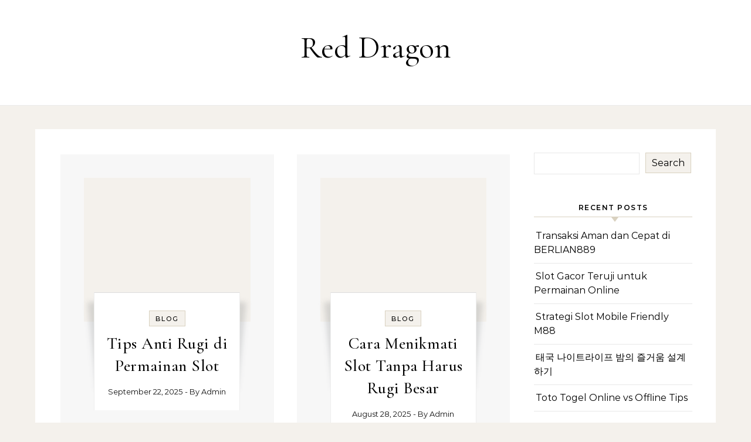

--- FILE ---
content_type: text/html; charset=UTF-8
request_url: https://reddragon.id/
body_size: 37546
content:
<!DOCTYPE html>
<html lang="en-US">
<head>
    <meta charset="UTF-8">
    <meta name="viewport" content="width=device-width, initial-scale=1">
    <link rel="profile" href="http://gmpg.org/xfn/11">
    <title>Red Dragon</title>
<meta name='robots' content='max-image-preview:large' />
<link rel='dns-prefetch' href='//www.googletagmanager.com' />
<link rel="alternate" type="application/rss+xml" title="Red Dragon &raquo; Feed" href="https://reddragon.id/feed/" />
<link rel="alternate" type="application/rss+xml" title="Red Dragon &raquo; Comments Feed" href="https://reddragon.id/comments/feed/" />
<style id='wp-img-auto-sizes-contain-inline-css' type='text/css'>
img:is([sizes=auto i],[sizes^="auto," i]){contain-intrinsic-size:3000px 1500px}
/*# sourceURL=wp-img-auto-sizes-contain-inline-css */
</style>

<style id='wp-emoji-styles-inline-css' type='text/css'>

	img.wp-smiley, img.emoji {
		display: inline !important;
		border: none !important;
		box-shadow: none !important;
		height: 1em !important;
		width: 1em !important;
		margin: 0 0.07em !important;
		vertical-align: -0.1em !important;
		background: none !important;
		padding: 0 !important;
	}
/*# sourceURL=wp-emoji-styles-inline-css */
</style>
<link rel='stylesheet' id='wp-block-library-css' href='https://reddragon.id/wp-includes/css/dist/block-library/style.min.css?ver=6.9' type='text/css' media='all' />
<style id='wp-block-heading-inline-css' type='text/css'>
h1:where(.wp-block-heading).has-background,h2:where(.wp-block-heading).has-background,h3:where(.wp-block-heading).has-background,h4:where(.wp-block-heading).has-background,h5:where(.wp-block-heading).has-background,h6:where(.wp-block-heading).has-background{padding:1.25em 2.375em}h1.has-text-align-left[style*=writing-mode]:where([style*=vertical-lr]),h1.has-text-align-right[style*=writing-mode]:where([style*=vertical-rl]),h2.has-text-align-left[style*=writing-mode]:where([style*=vertical-lr]),h2.has-text-align-right[style*=writing-mode]:where([style*=vertical-rl]),h3.has-text-align-left[style*=writing-mode]:where([style*=vertical-lr]),h3.has-text-align-right[style*=writing-mode]:where([style*=vertical-rl]),h4.has-text-align-left[style*=writing-mode]:where([style*=vertical-lr]),h4.has-text-align-right[style*=writing-mode]:where([style*=vertical-rl]),h5.has-text-align-left[style*=writing-mode]:where([style*=vertical-lr]),h5.has-text-align-right[style*=writing-mode]:where([style*=vertical-rl]),h6.has-text-align-left[style*=writing-mode]:where([style*=vertical-lr]),h6.has-text-align-right[style*=writing-mode]:where([style*=vertical-rl]){rotate:180deg}
/*# sourceURL=https://reddragon.id/wp-includes/blocks/heading/style.min.css */
</style>
<style id='wp-block-latest-posts-inline-css' type='text/css'>
.wp-block-latest-posts{box-sizing:border-box}.wp-block-latest-posts.alignleft{margin-right:2em}.wp-block-latest-posts.alignright{margin-left:2em}.wp-block-latest-posts.wp-block-latest-posts__list{list-style:none}.wp-block-latest-posts.wp-block-latest-posts__list li{clear:both;overflow-wrap:break-word}.wp-block-latest-posts.is-grid{display:flex;flex-wrap:wrap}.wp-block-latest-posts.is-grid li{margin:0 1.25em 1.25em 0;width:100%}@media (min-width:600px){.wp-block-latest-posts.columns-2 li{width:calc(50% - .625em)}.wp-block-latest-posts.columns-2 li:nth-child(2n){margin-right:0}.wp-block-latest-posts.columns-3 li{width:calc(33.33333% - .83333em)}.wp-block-latest-posts.columns-3 li:nth-child(3n){margin-right:0}.wp-block-latest-posts.columns-4 li{width:calc(25% - .9375em)}.wp-block-latest-posts.columns-4 li:nth-child(4n){margin-right:0}.wp-block-latest-posts.columns-5 li{width:calc(20% - 1em)}.wp-block-latest-posts.columns-5 li:nth-child(5n){margin-right:0}.wp-block-latest-posts.columns-6 li{width:calc(16.66667% - 1.04167em)}.wp-block-latest-posts.columns-6 li:nth-child(6n){margin-right:0}}:root :where(.wp-block-latest-posts.is-grid){padding:0}:root :where(.wp-block-latest-posts.wp-block-latest-posts__list){padding-left:0}.wp-block-latest-posts__post-author,.wp-block-latest-posts__post-date{display:block;font-size:.8125em}.wp-block-latest-posts__post-excerpt,.wp-block-latest-posts__post-full-content{margin-bottom:1em;margin-top:.5em}.wp-block-latest-posts__featured-image a{display:inline-block}.wp-block-latest-posts__featured-image img{height:auto;max-width:100%;width:auto}.wp-block-latest-posts__featured-image.alignleft{float:left;margin-right:1em}.wp-block-latest-posts__featured-image.alignright{float:right;margin-left:1em}.wp-block-latest-posts__featured-image.aligncenter{margin-bottom:1em;text-align:center}
/*# sourceURL=https://reddragon.id/wp-includes/blocks/latest-posts/style.min.css */
</style>
<style id='wp-block-search-inline-css' type='text/css'>
.wp-block-search__button{margin-left:10px;word-break:normal}.wp-block-search__button.has-icon{line-height:0}.wp-block-search__button svg{height:1.25em;min-height:24px;min-width:24px;width:1.25em;fill:currentColor;vertical-align:text-bottom}:where(.wp-block-search__button){border:1px solid #ccc;padding:6px 10px}.wp-block-search__inside-wrapper{display:flex;flex:auto;flex-wrap:nowrap;max-width:100%}.wp-block-search__label{width:100%}.wp-block-search.wp-block-search__button-only .wp-block-search__button{box-sizing:border-box;display:flex;flex-shrink:0;justify-content:center;margin-left:0;max-width:100%}.wp-block-search.wp-block-search__button-only .wp-block-search__inside-wrapper{min-width:0!important;transition-property:width}.wp-block-search.wp-block-search__button-only .wp-block-search__input{flex-basis:100%;transition-duration:.3s}.wp-block-search.wp-block-search__button-only.wp-block-search__searchfield-hidden,.wp-block-search.wp-block-search__button-only.wp-block-search__searchfield-hidden .wp-block-search__inside-wrapper{overflow:hidden}.wp-block-search.wp-block-search__button-only.wp-block-search__searchfield-hidden .wp-block-search__input{border-left-width:0!important;border-right-width:0!important;flex-basis:0;flex-grow:0;margin:0;min-width:0!important;padding-left:0!important;padding-right:0!important;width:0!important}:where(.wp-block-search__input){appearance:none;border:1px solid #949494;flex-grow:1;font-family:inherit;font-size:inherit;font-style:inherit;font-weight:inherit;letter-spacing:inherit;line-height:inherit;margin-left:0;margin-right:0;min-width:3rem;padding:8px;text-decoration:unset!important;text-transform:inherit}:where(.wp-block-search__button-inside .wp-block-search__inside-wrapper){background-color:#fff;border:1px solid #949494;box-sizing:border-box;padding:4px}:where(.wp-block-search__button-inside .wp-block-search__inside-wrapper) .wp-block-search__input{border:none;border-radius:0;padding:0 4px}:where(.wp-block-search__button-inside .wp-block-search__inside-wrapper) .wp-block-search__input:focus{outline:none}:where(.wp-block-search__button-inside .wp-block-search__inside-wrapper) :where(.wp-block-search__button){padding:4px 8px}.wp-block-search.aligncenter .wp-block-search__inside-wrapper{margin:auto}.wp-block[data-align=right] .wp-block-search.wp-block-search__button-only .wp-block-search__inside-wrapper{float:right}
/*# sourceURL=https://reddragon.id/wp-includes/blocks/search/style.min.css */
</style>
<style id='wp-block-search-theme-inline-css' type='text/css'>
.wp-block-search .wp-block-search__label{font-weight:700}.wp-block-search__button{border:1px solid #ccc;padding:.375em .625em}
/*# sourceURL=https://reddragon.id/wp-includes/blocks/search/theme.min.css */
</style>
<style id='wp-block-group-inline-css' type='text/css'>
.wp-block-group{box-sizing:border-box}:where(.wp-block-group.wp-block-group-is-layout-constrained){position:relative}
/*# sourceURL=https://reddragon.id/wp-includes/blocks/group/style.min.css */
</style>
<style id='wp-block-group-theme-inline-css' type='text/css'>
:where(.wp-block-group.has-background){padding:1.25em 2.375em}
/*# sourceURL=https://reddragon.id/wp-includes/blocks/group/theme.min.css */
</style>
<style id='wp-block-paragraph-inline-css' type='text/css'>
.is-small-text{font-size:.875em}.is-regular-text{font-size:1em}.is-large-text{font-size:2.25em}.is-larger-text{font-size:3em}.has-drop-cap:not(:focus):first-letter{float:left;font-size:8.4em;font-style:normal;font-weight:100;line-height:.68;margin:.05em .1em 0 0;text-transform:uppercase}body.rtl .has-drop-cap:not(:focus):first-letter{float:none;margin-left:.1em}p.has-drop-cap.has-background{overflow:hidden}:root :where(p.has-background){padding:1.25em 2.375em}:where(p.has-text-color:not(.has-link-color)) a{color:inherit}p.has-text-align-left[style*="writing-mode:vertical-lr"],p.has-text-align-right[style*="writing-mode:vertical-rl"]{rotate:180deg}
/*# sourceURL=https://reddragon.id/wp-includes/blocks/paragraph/style.min.css */
</style>
<style id='wp-block-quote-inline-css' type='text/css'>
.wp-block-quote{box-sizing:border-box;overflow-wrap:break-word}.wp-block-quote.is-large:where(:not(.is-style-plain)),.wp-block-quote.is-style-large:where(:not(.is-style-plain)){margin-bottom:1em;padding:0 1em}.wp-block-quote.is-large:where(:not(.is-style-plain)) p,.wp-block-quote.is-style-large:where(:not(.is-style-plain)) p{font-size:1.5em;font-style:italic;line-height:1.6}.wp-block-quote.is-large:where(:not(.is-style-plain)) cite,.wp-block-quote.is-large:where(:not(.is-style-plain)) footer,.wp-block-quote.is-style-large:where(:not(.is-style-plain)) cite,.wp-block-quote.is-style-large:where(:not(.is-style-plain)) footer{font-size:1.125em;text-align:right}.wp-block-quote>cite{display:block}
/*# sourceURL=https://reddragon.id/wp-includes/blocks/quote/style.min.css */
</style>
<style id='wp-block-quote-theme-inline-css' type='text/css'>
.wp-block-quote{border-left:.25em solid;margin:0 0 1.75em;padding-left:1em}.wp-block-quote cite,.wp-block-quote footer{color:currentColor;font-size:.8125em;font-style:normal;position:relative}.wp-block-quote:where(.has-text-align-right){border-left:none;border-right:.25em solid;padding-left:0;padding-right:1em}.wp-block-quote:where(.has-text-align-center){border:none;padding-left:0}.wp-block-quote.is-large,.wp-block-quote.is-style-large,.wp-block-quote:where(.is-style-plain){border:none}
/*# sourceURL=https://reddragon.id/wp-includes/blocks/quote/theme.min.css */
</style>
<style id='global-styles-inline-css' type='text/css'>
:root{--wp--preset--aspect-ratio--square: 1;--wp--preset--aspect-ratio--4-3: 4/3;--wp--preset--aspect-ratio--3-4: 3/4;--wp--preset--aspect-ratio--3-2: 3/2;--wp--preset--aspect-ratio--2-3: 2/3;--wp--preset--aspect-ratio--16-9: 16/9;--wp--preset--aspect-ratio--9-16: 9/16;--wp--preset--color--black: #000000;--wp--preset--color--cyan-bluish-gray: #abb8c3;--wp--preset--color--white: #ffffff;--wp--preset--color--pale-pink: #f78da7;--wp--preset--color--vivid-red: #cf2e2e;--wp--preset--color--luminous-vivid-orange: #ff6900;--wp--preset--color--luminous-vivid-amber: #fcb900;--wp--preset--color--light-green-cyan: #7bdcb5;--wp--preset--color--vivid-green-cyan: #00d084;--wp--preset--color--pale-cyan-blue: #8ed1fc;--wp--preset--color--vivid-cyan-blue: #0693e3;--wp--preset--color--vivid-purple: #9b51e0;--wp--preset--gradient--vivid-cyan-blue-to-vivid-purple: linear-gradient(135deg,rgb(6,147,227) 0%,rgb(155,81,224) 100%);--wp--preset--gradient--light-green-cyan-to-vivid-green-cyan: linear-gradient(135deg,rgb(122,220,180) 0%,rgb(0,208,130) 100%);--wp--preset--gradient--luminous-vivid-amber-to-luminous-vivid-orange: linear-gradient(135deg,rgb(252,185,0) 0%,rgb(255,105,0) 100%);--wp--preset--gradient--luminous-vivid-orange-to-vivid-red: linear-gradient(135deg,rgb(255,105,0) 0%,rgb(207,46,46) 100%);--wp--preset--gradient--very-light-gray-to-cyan-bluish-gray: linear-gradient(135deg,rgb(238,238,238) 0%,rgb(169,184,195) 100%);--wp--preset--gradient--cool-to-warm-spectrum: linear-gradient(135deg,rgb(74,234,220) 0%,rgb(151,120,209) 20%,rgb(207,42,186) 40%,rgb(238,44,130) 60%,rgb(251,105,98) 80%,rgb(254,248,76) 100%);--wp--preset--gradient--blush-light-purple: linear-gradient(135deg,rgb(255,206,236) 0%,rgb(152,150,240) 100%);--wp--preset--gradient--blush-bordeaux: linear-gradient(135deg,rgb(254,205,165) 0%,rgb(254,45,45) 50%,rgb(107,0,62) 100%);--wp--preset--gradient--luminous-dusk: linear-gradient(135deg,rgb(255,203,112) 0%,rgb(199,81,192) 50%,rgb(65,88,208) 100%);--wp--preset--gradient--pale-ocean: linear-gradient(135deg,rgb(255,245,203) 0%,rgb(182,227,212) 50%,rgb(51,167,181) 100%);--wp--preset--gradient--electric-grass: linear-gradient(135deg,rgb(202,248,128) 0%,rgb(113,206,126) 100%);--wp--preset--gradient--midnight: linear-gradient(135deg,rgb(2,3,129) 0%,rgb(40,116,252) 100%);--wp--preset--font-size--small: 13px;--wp--preset--font-size--medium: 20px;--wp--preset--font-size--large: 36px;--wp--preset--font-size--x-large: 42px;--wp--preset--spacing--20: 0.44rem;--wp--preset--spacing--30: 0.67rem;--wp--preset--spacing--40: 1rem;--wp--preset--spacing--50: 1.5rem;--wp--preset--spacing--60: 2.25rem;--wp--preset--spacing--70: 3.38rem;--wp--preset--spacing--80: 5.06rem;--wp--preset--shadow--natural: 6px 6px 9px rgba(0, 0, 0, 0.2);--wp--preset--shadow--deep: 12px 12px 50px rgba(0, 0, 0, 0.4);--wp--preset--shadow--sharp: 6px 6px 0px rgba(0, 0, 0, 0.2);--wp--preset--shadow--outlined: 6px 6px 0px -3px rgb(255, 255, 255), 6px 6px rgb(0, 0, 0);--wp--preset--shadow--crisp: 6px 6px 0px rgb(0, 0, 0);}:where(.is-layout-flex){gap: 0.5em;}:where(.is-layout-grid){gap: 0.5em;}body .is-layout-flex{display: flex;}.is-layout-flex{flex-wrap: wrap;align-items: center;}.is-layout-flex > :is(*, div){margin: 0;}body .is-layout-grid{display: grid;}.is-layout-grid > :is(*, div){margin: 0;}:where(.wp-block-columns.is-layout-flex){gap: 2em;}:where(.wp-block-columns.is-layout-grid){gap: 2em;}:where(.wp-block-post-template.is-layout-flex){gap: 1.25em;}:where(.wp-block-post-template.is-layout-grid){gap: 1.25em;}.has-black-color{color: var(--wp--preset--color--black) !important;}.has-cyan-bluish-gray-color{color: var(--wp--preset--color--cyan-bluish-gray) !important;}.has-white-color{color: var(--wp--preset--color--white) !important;}.has-pale-pink-color{color: var(--wp--preset--color--pale-pink) !important;}.has-vivid-red-color{color: var(--wp--preset--color--vivid-red) !important;}.has-luminous-vivid-orange-color{color: var(--wp--preset--color--luminous-vivid-orange) !important;}.has-luminous-vivid-amber-color{color: var(--wp--preset--color--luminous-vivid-amber) !important;}.has-light-green-cyan-color{color: var(--wp--preset--color--light-green-cyan) !important;}.has-vivid-green-cyan-color{color: var(--wp--preset--color--vivid-green-cyan) !important;}.has-pale-cyan-blue-color{color: var(--wp--preset--color--pale-cyan-blue) !important;}.has-vivid-cyan-blue-color{color: var(--wp--preset--color--vivid-cyan-blue) !important;}.has-vivid-purple-color{color: var(--wp--preset--color--vivid-purple) !important;}.has-black-background-color{background-color: var(--wp--preset--color--black) !important;}.has-cyan-bluish-gray-background-color{background-color: var(--wp--preset--color--cyan-bluish-gray) !important;}.has-white-background-color{background-color: var(--wp--preset--color--white) !important;}.has-pale-pink-background-color{background-color: var(--wp--preset--color--pale-pink) !important;}.has-vivid-red-background-color{background-color: var(--wp--preset--color--vivid-red) !important;}.has-luminous-vivid-orange-background-color{background-color: var(--wp--preset--color--luminous-vivid-orange) !important;}.has-luminous-vivid-amber-background-color{background-color: var(--wp--preset--color--luminous-vivid-amber) !important;}.has-light-green-cyan-background-color{background-color: var(--wp--preset--color--light-green-cyan) !important;}.has-vivid-green-cyan-background-color{background-color: var(--wp--preset--color--vivid-green-cyan) !important;}.has-pale-cyan-blue-background-color{background-color: var(--wp--preset--color--pale-cyan-blue) !important;}.has-vivid-cyan-blue-background-color{background-color: var(--wp--preset--color--vivid-cyan-blue) !important;}.has-vivid-purple-background-color{background-color: var(--wp--preset--color--vivid-purple) !important;}.has-black-border-color{border-color: var(--wp--preset--color--black) !important;}.has-cyan-bluish-gray-border-color{border-color: var(--wp--preset--color--cyan-bluish-gray) !important;}.has-white-border-color{border-color: var(--wp--preset--color--white) !important;}.has-pale-pink-border-color{border-color: var(--wp--preset--color--pale-pink) !important;}.has-vivid-red-border-color{border-color: var(--wp--preset--color--vivid-red) !important;}.has-luminous-vivid-orange-border-color{border-color: var(--wp--preset--color--luminous-vivid-orange) !important;}.has-luminous-vivid-amber-border-color{border-color: var(--wp--preset--color--luminous-vivid-amber) !important;}.has-light-green-cyan-border-color{border-color: var(--wp--preset--color--light-green-cyan) !important;}.has-vivid-green-cyan-border-color{border-color: var(--wp--preset--color--vivid-green-cyan) !important;}.has-pale-cyan-blue-border-color{border-color: var(--wp--preset--color--pale-cyan-blue) !important;}.has-vivid-cyan-blue-border-color{border-color: var(--wp--preset--color--vivid-cyan-blue) !important;}.has-vivid-purple-border-color{border-color: var(--wp--preset--color--vivid-purple) !important;}.has-vivid-cyan-blue-to-vivid-purple-gradient-background{background: var(--wp--preset--gradient--vivid-cyan-blue-to-vivid-purple) !important;}.has-light-green-cyan-to-vivid-green-cyan-gradient-background{background: var(--wp--preset--gradient--light-green-cyan-to-vivid-green-cyan) !important;}.has-luminous-vivid-amber-to-luminous-vivid-orange-gradient-background{background: var(--wp--preset--gradient--luminous-vivid-amber-to-luminous-vivid-orange) !important;}.has-luminous-vivid-orange-to-vivid-red-gradient-background{background: var(--wp--preset--gradient--luminous-vivid-orange-to-vivid-red) !important;}.has-very-light-gray-to-cyan-bluish-gray-gradient-background{background: var(--wp--preset--gradient--very-light-gray-to-cyan-bluish-gray) !important;}.has-cool-to-warm-spectrum-gradient-background{background: var(--wp--preset--gradient--cool-to-warm-spectrum) !important;}.has-blush-light-purple-gradient-background{background: var(--wp--preset--gradient--blush-light-purple) !important;}.has-blush-bordeaux-gradient-background{background: var(--wp--preset--gradient--blush-bordeaux) !important;}.has-luminous-dusk-gradient-background{background: var(--wp--preset--gradient--luminous-dusk) !important;}.has-pale-ocean-gradient-background{background: var(--wp--preset--gradient--pale-ocean) !important;}.has-electric-grass-gradient-background{background: var(--wp--preset--gradient--electric-grass) !important;}.has-midnight-gradient-background{background: var(--wp--preset--gradient--midnight) !important;}.has-small-font-size{font-size: var(--wp--preset--font-size--small) !important;}.has-medium-font-size{font-size: var(--wp--preset--font-size--medium) !important;}.has-large-font-size{font-size: var(--wp--preset--font-size--large) !important;}.has-x-large-font-size{font-size: var(--wp--preset--font-size--x-large) !important;}
/*# sourceURL=global-styles-inline-css */
</style>

<style id='classic-theme-styles-inline-css' type='text/css'>
/*! This file is auto-generated */
.wp-block-button__link{color:#fff;background-color:#32373c;border-radius:9999px;box-shadow:none;text-decoration:none;padding:calc(.667em + 2px) calc(1.333em + 2px);font-size:1.125em}.wp-block-file__button{background:#32373c;color:#fff;text-decoration:none}
/*# sourceURL=/wp-includes/css/classic-themes.min.css */
</style>
<link rel='stylesheet' id='graceful-style-css' href='https://reddragon.id/wp-content/themes/graceful/style.css?ver=6.9' type='text/css' media='all' />
<style id='graceful-style-inline-css' type='text/css'>
 .wrapped-content { max-width: 1160px; } .sidebar-slide-menu { width: 340px; left: -340px; padding: 85px 35px 0px; } .sidebar-left, .sidebar-right { width: 307px; } [data-layout*="rightsidebar"] .content-wrap, [data-layout*="leftsidebar"] .content-wrap { width: calc(100% - 307px); width: -webkit-calc(100% - 307px); } [data-layout*="leftrightsidebar"] .content-wrap { width: calc(100% - 614px); width: -webkit-calc(100% - 614px); } [data-layout*="fullwidth"] .content-wrap { width: 100%; } #top-navigation > div, #main-navigation > div, #graceful-post-slider.wrapped-content, #special-links, .main-content, .site-footer-wrap { padding-left: 40px; padding-right: 40px; } body { background-color: #ffffff; } .graceful-loading-wrap { background-color: #ffffff; } .site-branding a { background-color: transparent !important; } .site-branding a { color: #000000; background: #ffffff; } .entry-header { background-color: #ffffff; } #special-links h4 { background-color: rgba(241,241,241, 0.85); color: #000000; } #main-navigation a, #main-navigation i, #main-navigation #s { color: #000000; } .main-navigation-sidebar span, .sidebar-slide-menu-close-btn span { background-color: #000000; } #main-navigation a:hover, #main-navigation i:hover, #main-navigation li.current-menu-item > a, #main-navigation li.current-menu-ancestor > a, #main-navigation .sub-menu li.current-menu-item > a, #main-navigation .sub-menu li.current-menu-ancestor> a { color: #010101; } .main-navigation-sidebar:hover span { background-color: #010101; } #site-menu .sub-menu, #site-menu .sub-menu a { background-color: #f1f1f1; border-color: rgba(0,0,0, 0.1); } #main-navigation #s { background-color: #f1f1f1; } #main-navigation #s::-webkit-input-placeholder { /* Chrome/Opera/Safari */ color: rgba(0,0,0, 0.7); } #main-navigation #s::-moz-placeholder { /* Firefox 19+ */ color: rgba(0,0,0, 0.7); } #main-navigation #s:-ms-input-placeholder { /* IE 10+ */ color: rgba(0,0,0, 0.7); } #main-navigation #s:-moz-placeholder { /* Firefox 18- */ color: rgba(0,0,0, 0.7); } /* Background Color */ .sidebar-slide-menu, #special-links, .main-content, #graceful-post-slider, #primary select, #primary input, #primary textarea { background-color: #ffffff; } /* Text Color */ #primary, #primary select, #primary input, #primary textarea, #primary .post-author a, #primary .graceful-widget a, #primary .comment-author { color: #010101; } /* Title Color */ #primary h1 a, #primary h1, #primary h2, #primary h3, #primary h4, #primary h5, #primary h6, .post-page-content > p:first-child:first-letter, #primary .author-info h4 a, #primary .related-posts h4 a, #primary .content-pagination .previous-page a, #primary .content-pagination .next-page a, blockquote, #primary .post-share a { color: #030303; } #primary h1 a:hover { color: rgba(3,3,3, 0.75); } /* Meta Tags */ #primary .post-date, #primary .post-comments, #primary .post-author, #primary .related-post-date, #primary .comment-meta a, #primary .author-share a, #primary .post-tags a, #primary .tagcloud a, .widget_categories li, .widget_archive li, .ahse-subscribe-box p, .rpwwt-post-author, .rpwwt-post-categories, .rpwwt-post-date, .rpwwt-post-comments-number { color: #a1a1a1; } #primary input::-webkit-input-placeholder { /* Chrome/Opera/Safari */ color: #a1a1a1; } #primary input::-moz-placeholder { /* Firefox 19+ */ color: #a1a1a1; } #primary input:-ms-input-placeholder { /* IE 10+ */ color: #a1a1a1; } #primary input:-moz-placeholder { /* Firefox 18- */ color: #a1a1a1; } /* Brand Colors */ aside a, #primary a, .post-categories { color: #010101; } .ps-container > .ps-scrollbar-y-rail > .ps-scrollbar-y { background: #010101; } #primary a:hover { color: rgba(1,1,1, 0.8); } blockquote { border-color: #010101; } /* Selection Color */ ::-moz-selection { color: #ffffff; background: #010101; } ::selection { color: #ffffff; background: #010101; } /* Border Colors */ #primary .post-footer, #primary .author-info, #primary .entry-comments, #primary .graceful-widget li, #primary #wp-calendar, #primary #wp-calendar caption, #primary #wp-calendar tbody td, #primary .widget_nav_menu li a, #primary .tagcloud a, #primary select, #primary input, #primary textarea, .widget-title h2:before, .widget-title h2:after, .post-tags a, .gallery-caption, .wp-caption-text, table tr, table th, table td, pre { border-color: #e8e8e8; } /* Related-posts */ #primary .related-posts { border-bottom: 1px solid; border-top: 1px solid; padding: 27px 0 33px; border-color: #e8e8e8; } .related-posts h3 { font-family: 'Montserrat', sans-serif; font-size: 14px; font-weight: 600; letter-spacing: 2px; line-height: 1; margin-bottom: 19px; text-align: center; text-transform: uppercase; } .related-posts h4 { margin-top: 8px; } .related-posts h4 a { font-size: 18px; letter-spacing: 0.5px; } .related-posts section { float: left; margin-right: 23px; width: calc((100% - (2 * 23px)) / 3); width: -webkit-calc((100% - (2 * 23px)) / 3); } .related-posts section:last-of-type { margin-right: 0 !important; } .related-posts section > a { display: block; height: 130px; overflow: hidden; } .related-post-date { font-size: 11px; } hr { background-color: #e8e8e8; } /* Button Colors */ .widget_search i, .widget_search #searchsubmit, .post-navigation i, #primary .submit, #primary .content-pagination.numeric a, #primary .content-pagination.load-more a, #primary .graceful-subscribe-box input[type="submit"], #primary .widget_wysija input[type="submit"], #primary .post-password-form input[type="submit"], #primary .wpcf7 [type="submit"] { color: #ffffff; background-color: #555555; } .post-navigation i:hover, #primary .submit:hover, #primary .content-pagination.numeric a:hover, #primary .content-pagination.numeric span, #primary .content-pagination.load-more a:hover, #primary .graceful-subscribe-box input[type="submit"]:hover, #primary .widget_wysija input[type="submit"]:hover, #primary .post-password-form input[type="submit"]:hover, #primary .wpcf7 [type="submit"]:hover { color: #ffffff; background-color: #010101; } /* Image Overlay Color */ .image-overlay, #infinite-scrolling, #primary h4.image-overlay { color: #ffffff; background-color: rgba(0,0,0, 0.3); } .image-overlay a, .graceful-post-slider .prev-arrow, .graceful-post-slider .next-arrow, #primary .image-overlay a, #graceful-post-slider .slick-arrow, #graceful-post-slider .slider-dots { color: #ffffff; } .slide-caption { background: rgba(255,255,255, 0.95); } #graceful-post-slider .slick-active { background: #ffffff; } #site-footer, #site-footer select, #site-footer input, #site-footer textarea { background-color: #f6f6f6; color: #333333; } #site-footer, #site-footer a, #site-footer select, #site-footer input, #site-footer textarea { color: #333333; } #site-footer #s::-webkit-input-placeholder { /* Chrome/Opera/Safari */ color: #333333; } #site-footer #s::-moz-placeholder { /* Firefox 19+ */ color: #333333; } #site-footer #s:-ms-input-placeholder { /* IE 10+ */ color: #333333; } #site-footer #s:-moz-placeholder { /* Firefox 18- */ color: #333333; } /* Footer Title Color */ #site-footer h1, #site-footer h2, #site-footer h3, #site-footer h4, #site-footer h5, #site-footer h6 { color: #111111; } #site-footer a:hover { color: #010101; } /* Footer Border Color*/ #site-footer a, #site-footer .graceful-widget li, #site-footer #wp-calendar, #site-footer #wp-calendar caption, #site-footer #wp-calendar tbody td, #site-footer .widget_nav_menu li a, #site-footer select, #site-footer input, #site-footer textarea, #site-footer .widget-title h2:before, #site-footer .widget-title h2:after, .footer-widgets { border-color: #e0dbdb; } #site-footer hr { background-color: #e0dbdb; } .entry-header { background-image:url(); } .logo-img { max-width: 400px; } #main-navigation { text-align: left; } .main-navigation-sidebar { float: left; margin-right: 15px; } .main-navigation-search { float: right; margin-left: 15px; } .site-menu-wrapper { margin-right: 100px; } .main-navigation-sidebar { float: left; margin-right: 15px; } .main-navigation-search { float: right; margin-left: 15px; } .site-menu-wrapper { margin-right: 80px; } #main-navigation .navigation-socials { right: 40px; } #graceful-post-slider { padding-top: 40px; } #graceful-post-slider .owl-nav button { display: inline-block; } #graceful-post-slider .owl-nav { background-color: #f3f3f3; height: 80px; } #graceful-post-slider .owl-stage-outer:after { display: block; } .content-column > li { margin-bottom: 100px; } [data-layout*="rightsidebar"] .sidebar-right { padding-left: 37px; } [data-layout*="leftsidebar"] .sidebar-left { padding-right: 37px; } [data-layout*="leftrightsidebar"] .sidebar-right { padding-left: 37px; } [data-layout*="leftrightsidebar"] .sidebar-left { padding-right: 37px; } .footer-widgets > .graceful-widget { width: 30%; margin-right: 5%; } .footer-widgets > .graceful-widget:nth-child(3n+3) { margin-right: 0; } .footer-widgets > .graceful-widget:nth-child(3n+4) { clear: both; } .footer-copyright { float: right; } .footer-socials { float: left; } .graceful-loading-wrap { height: 100%; left: 0; position: fixed; top: 0; width: 100%; z-index: 100000; } .graceful-loading-wrap > div { left: 50%; position: absolute; top: 50%; -webkit-transform: translate(-50%, -50%); -ms-transform: translate(-50%, -50%); transform: translate(-50%, -50%); } .cssload-container{width:100%;height:36px;text-align:center}.cssload-speeding-wheel{width:36px;height:36px;margin:0 auto;border:2px solid #000000; border-radius:50%;border-left-color:transparent;border-right-color:transparent;animation:cssload-spin 575ms infinite linear;-o-animation:cssload-spin 575ms infinite linear;-ms-animation:cssload-spin 575ms infinite linear;-webkit-animation:cssload-spin 575ms infinite linear;-moz-animation:cssload-spin 575ms infinite linear}@keyframes cssload-spin{100%{transform:rotate(360deg);transform:rotate(360deg)}}@-o-keyframes cssload-spin{100%{-o-transform:rotate(360deg);transform:rotate(360deg)}}@-ms-keyframes cssload-spin{100%{-ms-transform:rotate(360deg);transform:rotate(360deg)}}@-webkit-keyframes cssload-spin{100%{-webkit-transform:rotate(360deg);transform:rotate(360deg)}}@-moz-keyframes cssload-spin{100%{-moz-transform:rotate(360deg);transform:rotate(360deg)}} 
/*# sourceURL=graceful-style-inline-css */
</style>
<link rel='stylesheet' id='graceful-blog-style-css' href='https://reddragon.id/wp-content/themes/graceful-blog/style.css?ver=1.0.2' type='text/css' media='all' />
<link rel='stylesheet' id='minimalist-stories-fonts-css' href='https://reddragon.id/wp-content/fonts/22b2f8232cfa230baaef51a50223d1c4.css?ver=1.0' type='text/css' media='all' />
<link rel='stylesheet' id='graceful-fontawesome-css' href='https://reddragon.id/wp-content/themes/graceful/assets/css/font-awesome.css?ver=6.9' type='text/css' media='all' />
<link rel='stylesheet' id='graceful-google-fonts-css' href='https://reddragon.id/wp-content/themes/graceful/assets/css/google-fonts.css?ver=6.9' type='text/css' media='all' />
<link rel='stylesheet' id='graceful-woocommerce-css' href='https://reddragon.id/wp-content/themes/graceful/assets/css/woocommerce.css?ver=6.9' type='text/css' media='all' />
<script type="text/javascript" src="https://reddragon.id/wp-includes/js/jquery/jquery.min.js?ver=3.7.1" id="jquery-core-js"></script>
<script type="text/javascript" src="https://reddragon.id/wp-includes/js/jquery/jquery-migrate.min.js?ver=3.4.1" id="jquery-migrate-js"></script>

<!-- Google tag (gtag.js) snippet added by Site Kit -->
<!-- Google Analytics snippet added by Site Kit -->
<script type="text/javascript" src="https://www.googletagmanager.com/gtag/js?id=GT-5NPZ8GGG" id="google_gtagjs-js" async></script>
<script type="text/javascript" id="google_gtagjs-js-after">
/* <![CDATA[ */
window.dataLayer = window.dataLayer || [];function gtag(){dataLayer.push(arguments);}
gtag("set","linker",{"domains":["reddragon.id"]});
gtag("js", new Date());
gtag("set", "developer_id.dZTNiMT", true);
gtag("config", "GT-5NPZ8GGG");
//# sourceURL=google_gtagjs-js-after
/* ]]> */
</script>
<link rel="https://api.w.org/" href="https://reddragon.id/wp-json/" /><link rel="EditURI" type="application/rsd+xml" title="RSD" href="https://reddragon.id/xmlrpc.php?rsd" />
<meta name="generator" content="WordPress 6.9" />
<meta name="generator" content="Site Kit by Google 1.170.0" /></head>
<body class="home blog wp-embed-responsive wp-theme-graceful wp-child-theme-graceful-blog">
    
	
	
	<a class="skip-link screen-reader-text" href="#primary">Skip to content</a>	

	<div id="site-container">
		<div id="site-header" >
			<div class="entry-header">
		<div class="graceful-wrap-outer">
		<div class="graceful-wrap-inner">
			<div class="site-branding">
							<a href="https://reddragon.id/">Red Dragon</a>
			
							<br>
				<p class="site-description"></p>
						</div>
		</div>
		</div>
	</div>		</div><!-- site-header close -->

		<!-- Page Content -->
		<main id="primary" class="site-main">
				<div class="main-content clear-fix wrapped-content" data-layout="col1-rightsidebar" data-sidebar-sticky="1">
<div class="content-wrap">
		<ul class="content-column">
					<li>
				<article id="post-1721" class="content-post post-1721 post type-post status-publish format-standard sticky hentry category-blog">
					<div class="site-images">
											</div>

					<header class="post-header">
						<div class="post-header-inner">
															<div class="post-categories">
									<a href="https://reddragon.id/category/blog/" rel="category tag">Blog</a>								</div>
							
							<h2 class="post-title">
								<a href="https://reddragon.id/tips-anti-rugi-di-permainan-slot/">Tips Anti Rugi di Permainan Slot</a>
							</h2>

							<div class="post-meta clear-fix">
																	<span class="post-date">September 22, 2025</span>
								
								<strong class="post-title-author">
									 - By&nbsp;<a href="https://reddragon.id/author/admin/" title="Posts by Admin" rel="author">Admin</a>								</strong>
							</div>
						</div>
					</header>

											<div class="post-page-content">
							<p>Slot online merupakan salah satu jenis permainan judi digital yang semakin populer di Indonesia. Dengan kemajuan teknologi internet, pemain dapat menikmati sensasi bermain slot dari rumah, kantor, atau di mana pun melalui perangkat komputer maupun ponsel pintar. Slot online menghadirkan pengalaman bermain yang mirip dengan mesin slot tradisional di kasino&hellip;</p>						</div>
					
					<footer class="post-footer">
											<div class="continue-read">
							<a href="https://reddragon.id/tips-anti-rugi-di-permainan-slot/">Continue Reading</a>
						</div>
										</footer>

					
				</article>
			</li>

					<li>
				<article id="post-1670" class="content-post post-1670 post type-post status-publish format-standard sticky hentry category-blog">
					<div class="site-images">
											</div>

					<header class="post-header">
						<div class="post-header-inner">
															<div class="post-categories">
									<a href="https://reddragon.id/category/blog/" rel="category tag">Blog</a>								</div>
							
							<h2 class="post-title">
								<a href="https://reddragon.id/cara-menikmati-slot-tanpa-harus-rugi-besar/">Cara Menikmati Slot Tanpa Harus Rugi Besar</a>
							</h2>

							<div class="post-meta clear-fix">
																	<span class="post-date">August 28, 2025</span>
								
								<strong class="post-title-author">
									 - By&nbsp;<a href="https://reddragon.id/author/admin/" title="Posts by Admin" rel="author">Admin</a>								</strong>
							</div>
						</div>
					</header>

											<div class="post-page-content">
							<p>Slot merupakan salah satu permainan yang paling diminati dalam dunia hiburan modern, baik di kasino tradisional maupun secara online. Kesederhanaan aturan serta peluang kemenangan yang ditawarkan menjadikan slot sebagai pilihan utama bagi jutaan pemain di seluruh dunia. Dari mesin mekanis sederhana hingga slot digital dengan grafis memukau, permainan ini terus&hellip;</p>						</div>
					
					<footer class="post-footer">
											<div class="continue-read">
							<a href="https://reddragon.id/cara-menikmati-slot-tanpa-harus-rugi-besar/">Continue Reading</a>
						</div>
										</footer>

					
				</article>
			</li>

					<li>
				<article id="post-1668" class="content-post post-1668 post type-post status-publish format-standard sticky hentry category-blog">
					<div class="site-images">
											</div>

					<header class="post-header">
						<div class="post-header-inner">
															<div class="post-categories">
									<a href="https://reddragon.id/category/blog/" rel="category tag">Blog</a>								</div>
							
							<h2 class="post-title">
								<a href="https://reddragon.id/5-patung-terkenal-dengan-bahan-pembuatan-menarik/">5 Patung Terkenal dengan Bahan Pembuatan Menarik</a>
							</h2>

							<div class="post-meta clear-fix">
																	<span class="post-date">August 28, 2025</span>
								
								<strong class="post-title-author">
									 - By&nbsp;<a href="https://reddragon.id/author/admin/" title="Posts by Admin" rel="author">Admin</a>								</strong>
							</div>
						</div>
					</header>

											<div class="post-page-content">
							<p>Patung terkenal adalah karya seni yang diakui secara luas karena keindahan, ukuran, atau makna historis dan budaya yang dimilikinya. Patung-patung ini bukan hanya sekadar ornamen visual, tetapi juga memiliki nilai simbolik yang penting bagi masyarakat. Mereka sering menjadi ikon kota, landmark wisata, dan simbol identitas nasional atau komunitas. Keistimewaan patung&hellip;</p>						</div>
					
					<footer class="post-footer">
											<div class="continue-read">
							<a href="https://reddragon.id/5-patung-terkenal-dengan-bahan-pembuatan-menarik/">Continue Reading</a>
						</div>
										</footer>

					
				</article>
			</li>

					<li>
				<article id="post-1662" class="content-post post-1662 post type-post status-publish format-standard sticky hentry category-blog">
					<div class="site-images">
											</div>

					<header class="post-header">
						<div class="post-header-inner">
															<div class="post-categories">
									<a href="https://reddragon.id/category/blog/" rel="category tag">Blog</a>								</div>
							
							<h2 class="post-title">
								<a href="https://reddragon.id/slot-terbaru-dan-teknologi-terkini/">Slot Terbaru dan Teknologi Terkini</a>
							</h2>

							<div class="post-meta clear-fix">
																	<span class="post-date">August 25, 2025</span>
								
								<strong class="post-title-author">
									 - By&nbsp;<a href="https://reddragon.id/author/admin/" title="Posts by Admin" rel="author">Admin</a>								</strong>
							</div>
						</div>
					</header>

											<div class="post-page-content">
							<p>Slot terbaru adalah istilah yang digunakan untuk permainan slot yang baru dirilis oleh penyedia permainan online. Kehadiran slot terbaru selalu menarik perhatian pemain karena biasanya menawarkan tema inovatif, fitur bonus yang lebih menarik, dan pengalaman bermain yang lebih segar dibanding slot klasik. Dalam dunia slot online, inovasi adalah kunci untuk&hellip;</p>						</div>
					
					<footer class="post-footer">
											<div class="continue-read">
							<a href="https://reddragon.id/slot-terbaru-dan-teknologi-terkini/">Continue Reading</a>
						</div>
										</footer>

					
				</article>
			</li>

					<li>
				<article id="post-1655" class="content-post post-1655 post type-post status-publish format-standard sticky hentry category-blog">
					<div class="site-images">
											</div>

					<header class="post-header">
						<div class="post-header-inner">
															<div class="post-categories">
									<a href="https://reddragon.id/category/blog/" rel="category tag">Blog</a>								</div>
							
							<h2 class="post-title">
								<a href="https://reddragon.id/ide-bisnis-online-untuk-pecinta-seni-dan-desain/">Ide Bisnis Online untuk Pecinta Seni dan Desain</a>
							</h2>

							<div class="post-meta clear-fix">
																	<span class="post-date">August 20, 2025</span>
								
								<strong class="post-title-author">
									 - By&nbsp;<a href="https://reddragon.id/author/admin/" title="Posts by Admin" rel="author">Admin</a>								</strong>
							</div>
						</div>
					</header>

											<div class="post-page-content">
							<p>Online business adalah kegiatan usaha yang dilakukan dengan memanfaatkan teknologi internet. Dalam praktiknya, bisnis ini mencakup berbagai bentuk, mulai dari penjualan produk fisik, produk digital, hingga penyediaan jasa. Kehadiran online business memudahkan masyarakat untuk melakukan transaksi tanpa harus bertatap muka secara langsung, sehingga lebih cepat, praktis, dan fleksibel. Alasan Banyak&hellip;</p>						</div>
					
					<footer class="post-footer">
											<div class="continue-read">
							<a href="https://reddragon.id/ide-bisnis-online-untuk-pecinta-seni-dan-desain/">Continue Reading</a>
						</div>
										</footer>

					
				</article>
			</li>

					<li>
				<article id="post-1653" class="content-post post-1653 post type-post status-publish format-standard sticky hentry category-blog">
					<div class="site-images">
											</div>

					<header class="post-header">
						<div class="post-header-inner">
															<div class="post-categories">
									<a href="https://reddragon.id/category/blog/" rel="category tag">Blog</a>								</div>
							
							<h2 class="post-title">
								<a href="https://reddragon.id/slot-sebagai-permainan-paling-mudah-dimainkan/">Slot sebagai Permainan Paling Mudah Dimainkan</a>
							</h2>

							<div class="post-meta clear-fix">
																	<span class="post-date">August 19, 2025</span>
								
								<strong class="post-title-author">
									 - By&nbsp;<a href="https://reddragon.id/author/admin/" title="Posts by Admin" rel="author">Admin</a>								</strong>
							</div>
						</div>
					</header>

											<div class="post-page-content">
							<p>Slot adalah salah satu jenis permainan judi yang menggunakan gulungan berputar dan simbol tertentu untuk menentukan kemenangan pemain. Awalnya, permainan ini hanya tersedia dalam bentuk mesin fisik di kasino, namun kini telah berkembang menjadi permainan digital yang bisa diakses melalui situs slot online. Slot menawarkan hiburan interaktif dengan peluang kemenangan&hellip;</p>						</div>
					
					<footer class="post-footer">
											<div class="continue-read">
							<a href="https://reddragon.id/slot-sebagai-permainan-paling-mudah-dimainkan/">Continue Reading</a>
						</div>
										</footer>

					
				</article>
			</li>

					<li>
				<article id="post-1343" class="content-post post-1343 post type-post status-publish format-standard sticky hentry category-blog">
					<div class="site-images">
											</div>

					<header class="post-header">
						<div class="post-header-inner">
															<div class="post-categories">
									<a href="https://reddragon.id/category/blog/" rel="category tag">Blog</a>								</div>
							
							<h2 class="post-title">
								<a href="https://reddragon.id/cara-daftar-dan-login-mudah-di-situs-resmi-api55/">Cara Daftar dan Login Mudah di Situs Resmi API55</a>
							</h2>

							<div class="post-meta clear-fix">
																	<span class="post-date">June 24, 2025</span>
								
								<strong class="post-title-author">
									 - By&nbsp;<a href="https://reddragon.id/author/admin/" title="Posts by Admin" rel="author">Admin</a>								</strong>
							</div>
						</div>
					</header>

											<div class="post-page-content">
							<p>API55 muncul sebagai salah satu situs judi online yang paling banyak dibicarakan dan direkomendasikan, baik oleh pemula maupun pemain profesional. Artikel ini akan membahas secara menyeluruh tentang API55, mulai dari jenis permainan, keunggulan fitur, sistem keamanan, hingga pengalaman pengguna secara keseluruhan. Mengenal Lebih Dekat Situs API55 API55 adalah situs judi&hellip;</p>						</div>
					
					<footer class="post-footer">
											<div class="continue-read">
							<a href="https://reddragon.id/cara-daftar-dan-login-mudah-di-situs-resmi-api55/">Continue Reading</a>
						</div>
										</footer>

					
				</article>
			</li>

					<li>
				<article id="post-1253" class="content-post post-1253 post type-post status-publish format-standard sticky hentry category-blog">
					<div class="site-images">
											</div>

					<header class="post-header">
						<div class="post-header-inner">
															<div class="post-categories">
									<a href="https://reddragon.id/category/blog/" rel="category tag">Blog</a>								</div>
							
							<h2 class="post-title">
								<a href="https://reddragon.id/panduan-menggunakan-kode-promo-di-condongonline-com/">Panduan Menggunakan Kode Promo di CondongOnline.com</a>
							</h2>

							<div class="post-meta clear-fix">
																	<span class="post-date">June 12, 2025</span>
								
								<strong class="post-title-author">
									 - By&nbsp;<a href="https://reddragon.id/author/admin/" title="Posts by Admin" rel="author">Admin</a>								</strong>
							</div>
						</div>
					</header>

											<div class="post-page-content">
							<p>Dalam kehidupan modern yang serba cepat, terutama bagi ibu yang harus menjalankan banyak peran sekaligus, belanja online menjadi pilihan utama. Tidak hanya soal kemudahan, tetapi juga tentang keamanan, kualitas, dan kesesuaian produk dengan kebutuhan keluarga. Di sinilah CondongOnline.com mengambil peran sebagai platform belanja yang memahami kebutuhan ibu dan anak secara&hellip;</p>						</div>
					
					<footer class="post-footer">
											<div class="continue-read">
							<a href="https://reddragon.id/panduan-menggunakan-kode-promo-di-condongonline-com/">Continue Reading</a>
						</div>
										</footer>

					
				</article>
			</li>

					<li>
				<article id="post-1113" class="content-post post-1113 post type-post status-publish format-standard sticky hentry category-blog">
					<div class="site-images">
											</div>

					<header class="post-header">
						<div class="post-header-inner">
															<div class="post-categories">
									<a href="https://reddragon.id/category/blog/" rel="category tag">Blog</a>								</div>
							
							<h2 class="post-title">
								<a href="https://reddragon.id/cara-membuat-kue-kering-kelapa-yang-gurih/">Cara Membuat Kue Kering Kelapa yang Gurih</a>
							</h2>

							<div class="post-meta clear-fix">
																	<span class="post-date">May 23, 2025</span>
								
								<strong class="post-title-author">
									 - By&nbsp;<a href="https://reddragon.id/author/admin/" title="Posts by Admin" rel="author">Admin</a>								</strong>
							</div>
						</div>
					</header>

											<div class="post-page-content">
							<p>Dalam era digital yang semakin berkembang, industri kuliner juga mengalami transformasi yang signifikan. Salah satu sektor yang mengalami pertumbuhan pesat adalah bisnis bakery online. Salah satu pelaku usaha yang cukup menarik perhatian adalah gingerheadbakery.com. Dengan pendekatan modern dan cita rasa yang otentik, Gingerhead Bakery telah berhasil memikat hati banyak pecinta&hellip;</p>						</div>
					
					<footer class="post-footer">
											<div class="continue-read">
							<a href="https://reddragon.id/cara-membuat-kue-kering-kelapa-yang-gurih/">Continue Reading</a>
						</div>
										</footer>

					
				</article>
			</li>

					<li>
				<article id="post-1108" class="content-post post-1108 post type-post status-publish format-standard sticky hentry category-blog">
					<div class="site-images">
											</div>

					<header class="post-header">
						<div class="post-header-inner">
															<div class="post-categories">
									<a href="https://reddragon.id/category/blog/" rel="category tag">Blog</a>								</div>
							
							<h2 class="post-title">
								<a href="https://reddragon.id/bagaimana-phi-ac-id-membantu-mahasiswa-dalam-riset-akademik/">Bagaimana phi.ac.id Membantu Mahasiswa dalam Riset Akademik</a>
							</h2>

							<div class="post-meta clear-fix">
																	<span class="post-date">May 23, 2025</span>
								
								<strong class="post-title-author">
									 - By&nbsp;<a href="https://reddragon.id/author/admin/" title="Posts by Admin" rel="author">Admin</a>								</strong>
							</div>
						</div>
					</header>

											<div class="post-page-content">
							<p>Perkembangan teknologi informasi telah mengubah banyak aspek kehidupan, termasuk dunia pendidikan tinggi. Perguruan tinggi di Indonesia kini semakin banyak mengadopsi sistem digital untuk mempermudah proses akademik dan administratif. Salah satu platform yang sangat penting dalam transformasi ini adalah phi.ac.id. Artikel ini akan membahas secara lengkap mengenai https://www.phi.ac.id/, manfaatnya bagi civitas&hellip;</p>						</div>
					
					<footer class="post-footer">
											<div class="continue-read">
							<a href="https://reddragon.id/bagaimana-phi-ac-id-membantu-mahasiswa-dalam-riset-akademik/">Continue Reading</a>
						</div>
										</footer>

					
				</article>
			</li>

					<li>
				<article id="post-1076" class="content-post post-1076 post type-post status-publish format-standard sticky hentry category-blog">
					<div class="site-images">
											</div>

					<header class="post-header">
						<div class="post-header-inner">
															<div class="post-categories">
									<a href="https://reddragon.id/category/blog/" rel="category tag">Blog</a>								</div>
							
							<h2 class="post-title">
								<a href="https://reddragon.id/asdp-kumpulkan-172-ton-sampah-plastik-dukung-indonesia-bebas-sampah-plastik-2030/">ASDP Kumpulkan 1,72 Ton Sampah Plastik, Dukung Indonesia Bebas Sampah Plastik 2030</a>
							</h2>

							<div class="post-meta clear-fix">
																	<span class="post-date">May 17, 2025</span>
								
								<strong class="post-title-author">
									 - By&nbsp;<a href="https://reddragon.id/author/admin/" title="Posts by Admin" rel="author">Admin</a>								</strong>
							</div>
						</div>
					</header>

											<div class="post-page-content">
							<p>Mediapedomanindonesia juga memiliki komitmen yang kuat terhadap keberlanjutan, baik dari sisi ekonomi maupun sosial. Dalam konteks media digital yang terus berkembang pesat, tantangan utama bagi banyak platform adalah mempertahankan model bisnis yang dapat mendukung operasionalnya jangka panjang tanpa mengorbankan kualitas jurnalisme. Salah satu cara yang ditempuh https://www.mediapedomanindonesia.com/ adalah dengan menjalin&hellip;</p>						</div>
					
					<footer class="post-footer">
											<div class="continue-read">
							<a href="https://reddragon.id/asdp-kumpulkan-172-ton-sampah-plastik-dukung-indonesia-bebas-sampah-plastik-2030/">Continue Reading</a>
						</div>
										</footer>

					
				</article>
			</li>

					<li>
				<article id="post-1027" class="content-post post-1027 post type-post status-publish format-standard sticky hentry category-blog">
					<div class="site-images">
											</div>

					<header class="post-header">
						<div class="post-header-inner">
															<div class="post-categories">
									<a href="https://reddragon.id/category/blog/" rel="category tag">Blog</a>								</div>
							
							<h2 class="post-title">
								<a href="https://reddragon.id/ftk-uin-bandung-selenggarakan-pelatihan-kepemimpinan-mahasiswa/">FTK UIN Bandung Selenggarakan Pelatihan Kepemimpinan Mahasiswa</a>
							</h2>

							<div class="post-meta clear-fix">
																	<span class="post-date">May 13, 2025</span>
								
								<strong class="post-title-author">
									 - By&nbsp;<a href="https://reddragon.id/author/admin/" title="Posts by Admin" rel="author">Admin</a>								</strong>
							</div>
						</div>
					</header>

											<div class="post-page-content">
							<p>Di era modern ini, kehadiran website resmi dari sebuah institusi pendidikan sangat penting untuk memberikan informasi yang cepat, akurat, dan mudah diakses oleh mahasiswa, dosen, maupun masyarakat umum. ftkuinsgd.ac.id adalah situs resmi dari Fakultas Teknik Universitas Islam Negeri (UIN) Sunan Gunung Djati Bandung yang memiliki peran besar dalam mendukung kelancaran&hellip;</p>						</div>
					
					<footer class="post-footer">
											<div class="continue-read">
							<a href="https://reddragon.id/ftk-uin-bandung-selenggarakan-pelatihan-kepemimpinan-mahasiswa/">Continue Reading</a>
						</div>
										</footer>

					
				</article>
			</li>

					<li>
				<article id="post-995" class="content-post post-995 post type-post status-publish format-standard sticky hentry category-blog">
					<div class="site-images">
											</div>

					<header class="post-header">
						<div class="post-header-inner">
															<div class="post-categories">
									<a href="https://reddragon.id/category/blog/" rel="category tag">Blog</a>								</div>
							
							<h2 class="post-title">
								<a href="https://reddragon.id/nikmati-permainan-seru-dan-aman-di-situs-api55/">Nikmati Permainan Seru dan Aman di Situs API55</a>
							</h2>

							<div class="post-meta clear-fix">
																	<span class="post-date">May 12, 2025</span>
								
								<strong class="post-title-author">
									 - By&nbsp;<a href="https://reddragon.id/author/admin/" title="Posts by Admin" rel="author">Admin</a>								</strong>
							</div>
						</div>
					</header>

											<div class="post-page-content">
							<p>Dalam dunia perjudian online, situs-situs yang menawarkan pengalaman bermain yang aman dan menguntungkan sangat dicari oleh para pemain. Salah satu nama yang sedang naik daun di Indonesia adalah Situs API55. Dengan berbagai jenis permainan yang menarik dan layanan pelanggan yang responsif, API55 telah berhasil menarik perhatian banyak pemain judi online.&hellip;</p>						</div>
					
					<footer class="post-footer">
											<div class="continue-read">
							<a href="https://reddragon.id/nikmati-permainan-seru-dan-aman-di-situs-api55/">Continue Reading</a>
						</div>
										</footer>

					
				</article>
			</li>

					<li>
				<article id="post-992" class="content-post post-992 post type-post status-publish format-standard sticky hentry category-blog">
					<div class="site-images">
											</div>

					<header class="post-header">
						<div class="post-header-inner">
															<div class="post-categories">
									<a href="https://reddragon.id/category/blog/" rel="category tag">Blog</a>								</div>
							
							<h2 class="post-title">
								<a href="https://reddragon.id/mengenal-berbagai-jenis-perbaikan-beton-dan-kapan-menggunakannya/">Mengenal Berbagai Jenis Perbaikan Beton dan Kapan Menggunakannya</a>
							</h2>

							<div class="post-meta clear-fix">
																	<span class="post-date">May 11, 2025</span>
								
								<strong class="post-title-author">
									 - By&nbsp;<a href="https://reddragon.id/author/admin/" title="Posts by Admin" rel="author">Admin</a>								</strong>
							</div>
						</div>
					</header>

											<div class="post-page-content">
							<p>Beton adalah tulang punggung dari berbagai struktur bangunan modern. Dari jalan masuk hingga fondasi rumah, dari lantai basement hingga halaman belakang, beton memiliki peran krusial dalam menjaga kekuatan, stabilitas, dan estetika bangunan. Sayangnya, banyak orang mengabaikan pentingnya kualitas beton, baik dari segi material maupun proses pengerjaannya. Di sinilah Rochester Concrete&hellip;</p>						</div>
					
					<footer class="post-footer">
											<div class="continue-read">
							<a href="https://reddragon.id/mengenal-berbagai-jenis-perbaikan-beton-dan-kapan-menggunakannya/">Continue Reading</a>
						</div>
										</footer>

					
				</article>
			</li>

					<li>
				<article id="post-990" class="content-post post-990 post type-post status-publish format-standard sticky hentry category-blog">
					<div class="site-images">
											</div>

					<header class="post-header">
						<div class="post-header-inner">
															<div class="post-categories">
									<a href="https://reddragon.id/category/blog/" rel="category tag">Blog</a>								</div>
							
							<h2 class="post-title">
								<a href="https://reddragon.id/merawat-moderasi-beragama-bersama-kahmi/">Merawat Moderasi Beragama Bersama Kahmi</a>
							</h2>

							<div class="post-meta clear-fix">
																	<span class="post-date">May 11, 2025</span>
								
								<strong class="post-title-author">
									 - By&nbsp;<a href="https://reddragon.id/author/admin/" title="Posts by Admin" rel="author">Admin</a>								</strong>
							</div>
						</div>
					</header>

											<div class="post-page-content">
							<p>Pembangunan bangsa merupakan sebuah proses panjang yang menuntut kontribusi nyata dari berbagai elemen masyarakat. Salah satu organisasi yang memiliki peran penting dan strategis dalam mendukung kemajuan Indonesia adalah Korps Alumni Himpunan Mahasiswa Islam atau KAHMI Nasional. Organisasi ini menjadi wadah berhimpunnya alumni HMI dari berbagai generasi dan latar belakang, mulai&hellip;</p>						</div>
					
					<footer class="post-footer">
											<div class="continue-read">
							<a href="https://reddragon.id/merawat-moderasi-beragama-bersama-kahmi/">Continue Reading</a>
						</div>
										</footer>

					
				</article>
			</li>

					<li>
				<article id="post-954" class="content-post post-954 post type-post status-publish format-standard sticky hentry category-blog">
					<div class="site-images">
											</div>

					<header class="post-header">
						<div class="post-header-inner">
															<div class="post-categories">
									<a href="https://reddragon.id/category/blog/" rel="category tag">Blog</a>								</div>
							
							<h2 class="post-title">
								<a href="https://reddragon.id/mengungkap-rahasia-mg4d-kenapa-slot-ini-begitu-populer/">Mengungkap Rahasia MG4D: Kenapa Slot Ini Begitu Populer?</a>
							</h2>

							<div class="post-meta clear-fix">
																	<span class="post-date">May 5, 2025</span>
								
								<strong class="post-title-author">
									 - By&nbsp;<a href="https://reddragon.id/author/admin/" title="Posts by Admin" rel="author">Admin</a>								</strong>
							</div>
						</div>
					</header>

											<div class="post-page-content">
							<p>Dunia perjudian online telah berkembang pesat dalam beberapa tahun terakhir, menawarkan berbagai jenis permainan yang dapat diakses dengan mudah di perangkat mobile dan desktop. Salah satu jenis permainan yang paling populer di kalangan para pemain adalah permainan slot online, yang dikenal dengan grafis menarik dan peluang besar untuk memenangkan hadiah&hellip;</p>						</div>
					
					<footer class="post-footer">
											<div class="continue-read">
							<a href="https://reddragon.id/mengungkap-rahasia-mg4d-kenapa-slot-ini-begitu-populer/">Continue Reading</a>
						</div>
										</footer>

					
				</article>
			</li>

					<li>
				<article id="post-889" class="content-post post-889 post type-post status-publish format-standard sticky hentry category-blog">
					<div class="site-images">
											</div>

					<header class="post-header">
						<div class="post-header-inner">
															<div class="post-categories">
									<a href="https://reddragon.id/category/blog/" rel="category tag">Blog</a>								</div>
							
							<h2 class="post-title">
								<a href="https://reddragon.id/mengapa-agen-api55-jadi-pilihan-utama-para-bettor/">Mengapa Agen API55 Jadi Pilihan Utama Para Bettor</a>
							</h2>

							<div class="post-meta clear-fix">
																	<span class="post-date">April 20, 2025</span>
								
								<strong class="post-title-author">
									 - By&nbsp;<a href="https://reddragon.id/author/admin/" title="Posts by Admin" rel="author">Admin</a>								</strong>
							</div>
						</div>
					</header>

											<div class="post-page-content">
							<p>Agen API55 adalah platform judi online yang menyediakan berbagai jenis permainan, mulai dari slot online, live casino, poker, tembak ikan, hingga taruhan olahraga. Agen ini sudah memiliki reputasi yang cukup kuat di kalangan pemain judi online karena pelayanannya yang cepat, sistem yang aman, serta pengalaman bermain yang menyenangkan. API55 bekerja&hellip;</p>						</div>
					
					<footer class="post-footer">
											<div class="continue-read">
							<a href="https://reddragon.id/mengapa-agen-api55-jadi-pilihan-utama-para-bettor/">Continue Reading</a>
						</div>
										</footer>

					
				</article>
			</li>

					<li>
				<article id="post-885" class="content-post post-885 post type-post status-publish format-standard sticky hentry category-blog">
					<div class="site-images">
											</div>

					<header class="post-header">
						<div class="post-header-inner">
															<div class="post-categories">
									<a href="https://reddragon.id/category/blog/" rel="category tag">Blog</a>								</div>
							
							<h2 class="post-title">
								<a href="https://reddragon.id/slot-mpo-anti-lag-dan-ringan-di-hp/">Slot MPO Anti Lag dan Ringan di HP</a>
							</h2>

							<div class="post-meta clear-fix">
																	<span class="post-date">April 18, 2025</span>
								
								<strong class="post-title-author">
									 - By&nbsp;<a href="https://reddragon.id/author/admin/" title="Posts by Admin" rel="author">Admin</a>								</strong>
							</div>
						</div>
					</header>

											<div class="post-page-content">
							<p>Dulu, permainan slot identik dengan mesin-mesin fisik yang hanya bisa dimainkan di kasino. Namun, seiring kemajuan teknologi, kini slot sudah bisa dimainkan melalui smartphone dalam genggaman tangan. MPO Slot menjadi salah satu pelopor dalam menghadirkan pengalaman bermain slot yang optimal di perangkat mobile. Semua game di MPO Slot dirancang responsif&hellip;</p>						</div>
					
					<footer class="post-footer">
											<div class="continue-read">
							<a href="https://reddragon.id/slot-mpo-anti-lag-dan-ringan-di-hp/">Continue Reading</a>
						</div>
										</footer>

					
				</article>
			</li>

					<li>
				<article id="post-831" class="content-post post-831 post type-post status-publish format-standard sticky hentry category-blog">
					<div class="site-images">
											</div>

					<header class="post-header">
						<div class="post-header-inner">
															<div class="post-categories">
									<a href="https://reddragon.id/category/blog/" rel="category tag">Blog</a>								</div>
							
							<h2 class="post-title">
								<a href="https://reddragon.id/menyusun-kebijakan-pemerintah-yang-berorientasi-pada-kahminasional/">Menyusun Kebijakan Pemerintah yang Berorientasi pada Kahminasional</a>
							</h2>

							<div class="post-meta clear-fix">
																	<span class="post-date">March 29, 2025</span>
								
								<strong class="post-title-author">
									 - By&nbsp;<a href="https://reddragon.id/author/admin/" title="Posts by Admin" rel="author">Admin</a>								</strong>
							</div>
						</div>
					</header>

											<div class="post-page-content">
							<p>Tujuan utama dari ideologi ini adalah untuk membangun sebuah bangsa yang tidak hanya kuat dalam identitas keagamaan, tetapi juga memiliki rasa kebangsaan yang tinggi, yang dapat memperkuat integrasi nasional dalam bingkai keberagaman Indonesia. Dengan prinsip dasar yang mengedepankan rasa cinta tanah air, toleransi antar umat beragama, serta keadilan sosial, Kahminasional&hellip;</p>						</div>
					
					<footer class="post-footer">
											<div class="continue-read">
							<a href="https://reddragon.id/menyusun-kebijakan-pemerintah-yang-berorientasi-pada-kahminasional/">Continue Reading</a>
						</div>
										</footer>

					
				</article>
			</li>

					<li>
				<article id="post-835" class="content-post post-835 post type-post status-publish format-standard sticky hentry category-blog">
					<div class="site-images">
											</div>

					<header class="post-header">
						<div class="post-header-inner">
															<div class="post-categories">
									<a href="https://reddragon.id/category/blog/" rel="category tag">Blog</a>								</div>
							
							<h2 class="post-title">
								<a href="https://reddragon.id/lihat-koleksi-paling-populer-di-apibet-shop/">Lihat Koleksi Paling Populer di APIBET Shop</a>
							</h2>

							<div class="post-meta clear-fix">
																	<span class="post-date">March 28, 2025</span>
								
								<strong class="post-title-author">
									 - By&nbsp;<a href="https://reddragon.id/author/admin/" title="Posts by Admin" rel="author">Admin</a>								</strong>
							</div>
						</div>
					</header>

											<div class="post-page-content">
							<p>Dunia perjudian online di Indonesia terus berkembang pesat seiring dengan meningkatnya minat masyarakat terhadap hiburan daring yang menawarkan sensasi taruhan secara langsung dan praktis. Salah satu platform yang semakin populer di kalangan pemain judi online adalah APIBET Shop. Dengan menyediakan berbagai jenis permainan dan taruhan, APIBET Shop berhasil memenangkan hati&hellip;</p>						</div>
					
					<footer class="post-footer">
											<div class="continue-read">
							<a href="https://reddragon.id/lihat-koleksi-paling-populer-di-apibet-shop/">Continue Reading</a>
						</div>
										</footer>

					
				</article>
			</li>

					<li>
				<article id="post-813" class="content-post post-813 post type-post status-publish format-standard sticky hentry category-blog">
					<div class="site-images">
											</div>

					<header class="post-header">
						<div class="post-header-inner">
															<div class="post-categories">
									<a href="https://reddragon.id/category/blog/" rel="category tag">Blog</a>								</div>
							
							<h2 class="post-title">
								<a href="https://reddragon.id/indomanutd-dari-india-ke-dunia-sepak-bola-yang-tak-terbatas/">Indomanutd: Dari India ke Dunia, Sepak Bola yang Tak Terbatas</a>
							</h2>

							<div class="post-meta clear-fix">
																	<span class="post-date">March 27, 2025</span>
								
								<strong class="post-title-author">
									 - By&nbsp;<a href="https://reddragon.id/author/admin/" title="Posts by Admin" rel="author">Admin</a>								</strong>
							</div>
						</div>
					</header>

											<div class="post-page-content">
							<p>Manchester United memberikan keuntungan strategis dalam menghadirkan standar internasional ke India, serta membuka jalan bagi lebih banyak bakat lokal untuk dapat bersaing di level global. Program Pemberdayaan Komunitas Sepak Bola Selain berfokus pada pemain profesional, Indomanutd juga memiliki tujuan untuk memberdayakan komunitas sepak bola yang lebih luas. Proyek ini berusaha&hellip;</p>						</div>
					
					<footer class="post-footer">
											<div class="continue-read">
							<a href="https://reddragon.id/indomanutd-dari-india-ke-dunia-sepak-bola-yang-tak-terbatas/">Continue Reading</a>
						</div>
										</footer>

					
				</article>
			</li>

					<li>
				<article id="post-809" class="content-post post-809 post type-post status-publish format-standard sticky hentry category-blog">
					<div class="site-images">
											</div>

					<header class="post-header">
						<div class="post-header-inner">
															<div class="post-categories">
									<a href="https://reddragon.id/category/blog/" rel="category tag">Blog</a>								</div>
							
							<h2 class="post-title">
								<a href="https://reddragon.id/wisata-alam-di-lampungindah-yang-mengagumkan/">Wisata Alam di Lampungindah yang Mengagumkan</a>
							</h2>

							<div class="post-meta clear-fix">
																	<span class="post-date">March 25, 2025</span>
								
								<strong class="post-title-author">
									 - By&nbsp;<a href="https://reddragon.id/author/admin/" title="Posts by Admin" rel="author">Admin</a>								</strong>
							</div>
						</div>
					</header>

											<div class="post-page-content">
							<p>Lampung, provinsi yang terletak di ujung selatan Pulau Sumatra, Indonesia, memiliki daya tarik yang luar biasa. Keindahan alamnya yang mempesona dan kekayaan budaya yang beragam menjadikan Lampung destinasi wisata yang wajib dikunjungi. Ungkapan &#8220;Lampungindah&#8221; bukan hanya sekadar slogan, tetapi sebuah gambaran nyata akan pesona yang dimiliki provinsi ini. Dari pantai&hellip;</p>						</div>
					
					<footer class="post-footer">
											<div class="continue-read">
							<a href="https://reddragon.id/wisata-alam-di-lampungindah-yang-mengagumkan/">Continue Reading</a>
						</div>
										</footer>

					
				</article>
			</li>

					<li>
				<article id="post-785" class="content-post post-785 post type-post status-publish format-standard sticky hentry category-blog">
					<div class="site-images">
											</div>

					<header class="post-header">
						<div class="post-header-inner">
															<div class="post-categories">
									<a href="https://reddragon.id/category/blog/" rel="category tag">Blog</a>								</div>
							
							<h2 class="post-title">
								<a href="https://reddragon.id/bermain-slot-gacor-hari-ini-tips-menang-mudah/">Bermain Slot Gacor Hari Ini: Tips Menang Mudah</a>
							</h2>

							<div class="post-meta clear-fix">
																	<span class="post-date">March 15, 2025</span>
								
								<strong class="post-title-author">
									 - By&nbsp;<a href="https://reddragon.id/author/admin/" title="Posts by Admin" rel="author">Admin</a>								</strong>
							</div>
						</div>
					</header>

											<div class="post-page-content">
							<p>Perjudian online telah berkembang pesat dalam beberapa tahun terakhir, dengan permainan slot menjadi salah satu pilihan favorit bagi banyak pemain di Indonesia. Di tengah meningkatnya popularitas ini, istilah &#8220;slot gacor&#8221; sering muncul sebagai pembicaraan hangat di kalangan pemain. Pada dasarnya, &#8220;slot gacor&#8221; merujuk pada mesin slot yang dianggap memberikan peluang&hellip;</p>						</div>
					
					<footer class="post-footer">
											<div class="continue-read">
							<a href="https://reddragon.id/bermain-slot-gacor-hari-ini-tips-menang-mudah/">Continue Reading</a>
						</div>
										</footer>

					
				</article>
			</li>

					<li>
				<article id="post-778" class="content-post post-778 post type-post status-publish format-standard sticky hentry category-blog">
					<div class="site-images">
											</div>

					<header class="post-header">
						<div class="post-header-inner">
															<div class="post-categories">
									<a href="https://reddragon.id/category/blog/" rel="category tag">Blog</a>								</div>
							
							<h2 class="post-title">
								<a href="https://reddragon.id/tips-memilih-meja-yang-tepat-di-idnpoker/">Tips Memilih Meja yang Tepat di IDNPoker</a>
							</h2>

							<div class="post-meta clear-fix">
																	<span class="post-date">March 15, 2025</span>
								
								<strong class="post-title-author">
									 - By&nbsp;<a href="https://reddragon.id/author/admin/" title="Posts by Admin" rel="author">Admin</a>								</strong>
							</div>
						</div>
					</header>

											<div class="post-page-content">
							<p>IDNPoker adalah salah satu situs poker online terbesar yang melayani pemain dari seluruh dunia, terutama di Asia. Dikenal dengan berbagai fitur inovatif dan keamanan yang ketat, IDNPoker menawarkan pengalaman bermain poker yang menarik dan menguntungkan. Platform ini sangat populer di Indonesia karena menyediakan banyak pilihan permainan poker yang bisa dimainkan&hellip;</p>						</div>
					
					<footer class="post-footer">
											<div class="continue-read">
							<a href="https://reddragon.id/tips-memilih-meja-yang-tepat-di-idnpoker/">Continue Reading</a>
						</div>
										</footer>

					
				</article>
			</li>

					<li>
				<article id="post-776" class="content-post post-776 post type-post status-publish format-standard sticky hentry category-blog">
					<div class="site-images">
											</div>

					<header class="post-header">
						<div class="post-header-inner">
															<div class="post-categories">
									<a href="https://reddragon.id/category/blog/" rel="category tag">Blog</a>								</div>
							
							<h2 class="post-title">
								<a href="https://reddragon.id/slot-resmi-dengan-rtp-tertinggi-temukan-mesin-terbaik/">Slot Resmi dengan RTP Tertinggi: Temukan Mesin Terbaik</a>
							</h2>

							<div class="post-meta clear-fix">
																	<span class="post-date">March 14, 2025</span>
								
								<strong class="post-title-author">
									 - By&nbsp;<a href="https://reddragon.id/author/admin/" title="Posts by Admin" rel="author">Admin</a>								</strong>
							</div>
						</div>
					</header>

											<div class="post-page-content">
							<p>Industri perjudian online terus berkembang pesat di seluruh dunia, dan Indonesia tidak terkecuali. Salah satu bentuk permainan yang paling populer dalam dunia perjudian online adalah slot. Slot online, atau yang dikenal dengan nama slot resmi, telah menjadi salah satu permainan yang paling diminati oleh banyak pemain, baik pemula maupun pemain&hellip;</p>						</div>
					
					<footer class="post-footer">
											<div class="continue-read">
							<a href="https://reddragon.id/slot-resmi-dengan-rtp-tertinggi-temukan-mesin-terbaik/">Continue Reading</a>
						</div>
										</footer>

					
				</article>
			</li>

					<li>
				<article id="post-769" class="content-post post-769 post type-post status-publish format-standard sticky hentry category-blog">
					<div class="site-images">
											</div>

					<header class="post-header">
						<div class="post-header-inner">
															<div class="post-categories">
									<a href="https://reddragon.id/category/blog/" rel="category tag">Blog</a>								</div>
							
							<h2 class="post-title">
								<a href="https://reddragon.id/cara-mengenali-slot-gacor-dengan-bermain-demoslot-gratis/">Cara Mengenali Slot Gacor dengan Bermain Demoslot Gratis</a>
							</h2>

							<div class="post-meta clear-fix">
																	<span class="post-date">March 13, 2025</span>
								
								<strong class="post-title-author">
									 - By&nbsp;<a href="https://reddragon.id/author/admin/" title="Posts by Admin" rel="author">Admin</a>								</strong>
							</div>
						</div>
					</header>

											<div class="post-page-content">
							<p>Dunia perjudian online terus berkembang dengan pesat, dan permainan slot menjadi salah satu pilihan paling populer di kalangan pemain dari berbagai belahan dunia. Dengan beragam tema menarik, grafik yang memukau, serta peluang besar untuk memenangkan hadiah besar, tidak mengherankan jika permainan ini semakin diminati. Namun, bagi pemain baru atau mereka&hellip;</p>						</div>
					
					<footer class="post-footer">
											<div class="continue-read">
							<a href="https://reddragon.id/cara-mengenali-slot-gacor-dengan-bermain-demoslot-gratis/">Continue Reading</a>
						</div>
										</footer>

					
				</article>
			</li>

					<li>
				<article id="post-746" class="content-post post-746 post type-post status-publish format-standard sticky hentry category-blog">
					<div class="site-images">
											</div>

					<header class="post-header">
						<div class="post-header-inner">
															<div class="post-categories">
									<a href="https://reddragon.id/category/blog/" rel="category tag">Blog</a>								</div>
							
							<h2 class="post-title">
								<a href="https://reddragon.id/sorot-bengkulu-destinasi-wisata-alam-yang-wajib-dikunjungi/">Sorot Bengkulu: Destinasi Wisata Alam yang Wajib Dikunjungi</a>
							</h2>

							<div class="post-meta clear-fix">
																	<span class="post-date">March 11, 2025</span>
								
								<strong class="post-title-author">
									 - By&nbsp;<a href="https://reddragon.id/author/admin/" title="Posts by Admin" rel="author">Admin</a>								</strong>
							</div>
						</div>
					</header>

											<div class="post-page-content">
							<p>Keindahan Alam Bengkulu yang Memukau Bengkulu memiliki beragam destinasi wisata alam yang menawarkan pemandangan menakjubkan. Salah satu objek wisata alam yang menjadi ikon Bengkulu adalah Pantai Panjang. Pantai ini terletak di pusat Kota Bengkulu dan menawarkan pasir putih yang halus, dengan ombak yang cukup tenang. Karena jaraknya yang cukup dekat&hellip;</p>						</div>
					
					<footer class="post-footer">
											<div class="continue-read">
							<a href="https://reddragon.id/sorot-bengkulu-destinasi-wisata-alam-yang-wajib-dikunjungi/">Continue Reading</a>
						</div>
										</footer>

					
				</article>
			</li>

					<li>
				<article id="post-747" class="content-post post-747 post type-post status-publish format-standard sticky hentry category-blog">
					<div class="site-images">
											</div>

					<header class="post-header">
						<div class="post-header-inner">
															<div class="post-categories">
									<a href="https://reddragon.id/category/blog/" rel="category tag">Blog</a>								</div>
							
							<h2 class="post-title">
								<a href="https://reddragon.id/slot-gacor-keuntungan-bermain-di-situs-slot-dengan-rtp-tinggi/">Slot Gacor: Keuntungan Bermain di Situs Slot dengan RTP Tinggi</a>
							</h2>

							<div class="post-meta clear-fix">
																	<span class="post-date">March 10, 2025</span>
								
								<strong class="post-title-author">
									 - By&nbsp;<a href="https://reddragon.id/author/admin/" title="Posts by Admin" rel="author">Admin</a>								</strong>
							</div>
						</div>
					</header>

											<div class="post-page-content">
							<p>Panduan Lengkap Bermain Slot Online dengan Peluang Menang Tinggi Dalam beberapa tahun terakhir, perjudian online telah berkembang pesat di Indonesia, dan permainan slot menjadi salah satu pilihan utama para pemain. Seiring dengan meningkatnya minat terhadap permainan slot, istilah “Slot Gacor” semakin populer di kalangan para pemain judi online. Banyak orang&hellip;</p>						</div>
					
					<footer class="post-footer">
											<div class="continue-read">
							<a href="https://reddragon.id/slot-gacor-keuntungan-bermain-di-situs-slot-dengan-rtp-tinggi/">Continue Reading</a>
						</div>
										</footer>

					
				</article>
			</li>

					<li>
				<article id="post-754" class="content-post post-754 post type-post status-publish format-standard sticky hentry category-blog">
					<div class="site-images">
											</div>

					<header class="post-header">
						<div class="post-header-inner">
															<div class="post-categories">
									<a href="https://reddragon.id/category/blog/" rel="category tag">Blog</a>								</div>
							
							<h2 class="post-title">
								<a href="https://reddragon.id/slot-777-permainan-seru-dengan-jackpot-besar/">Slot 777: Permainan Seru dengan Jackpot Besar</a>
							</h2>

							<div class="post-meta clear-fix">
																	<span class="post-date">March 10, 2025</span>
								
								<strong class="post-title-author">
									 - By&nbsp;<a href="https://reddragon.id/author/admin/" title="Posts by Admin" rel="author">Admin</a>								</strong>
							</div>
						</div>
					</header>

											<div class="post-page-content">
							<p>Untuk memahami makna angka 777, kita perlu menggali asal usulnya terlebih dahulu. Angka 7 sendiri telah lama dikenal sebagai angka yang penuh makna dalam berbagai tradisi dan agama. Dalam tradisi Kristiani, misalnya, angka 7 dianggap sebagai angka yang sakral. Tuhan menciptakan dunia dalam enam hari dan beristirahat pada hari ketujuh.&hellip;</p>						</div>
					
					<footer class="post-footer">
											<div class="continue-read">
							<a href="https://reddragon.id/slot-777-permainan-seru-dengan-jackpot-besar/">Continue Reading</a>
						</div>
										</footer>

					
				</article>
			</li>

					<li>
				<article id="post-752" class="content-post post-752 post type-post status-publish format-standard sticky hentry category-blog">
					<div class="site-images">
											</div>

					<header class="post-header">
						<div class="post-header-inner">
															<div class="post-categories">
									<a href="https://reddragon.id/category/blog/" rel="category tag">Blog</a>								</div>
							
							<h2 class="post-title">
								<a href="https://reddragon.id/dari-lapangan-ke-museum-kisah-bola-yang-tak-terlupakan/">Dari Lapangan ke Museum: Kisah Bola yang Tak Terlupakan</a>
							</h2>

							<div class="post-meta clear-fix">
																	<span class="post-date">March 9, 2025</span>
								
								<strong class="post-title-author">
									 - By&nbsp;<a href="https://reddragon.id/author/admin/" title="Posts by Admin" rel="author">Admin</a>								</strong>
							</div>
						</div>
					</header>

											<div class="post-page-content">
							<p>Dari sekadar permainan untuk mengisi waktu luang hingga menjadi ajang prestasi dan kebanggaan nasional, perjalanan sepak bola Indonesia penuh dengan kisah yang layak untuk dikenang. Salah satu cara terbaik untuk melestarikan sejarah ini adalah melalui keberadaan Museumbola, sebuah museum yang didedikasikan untuk memamerkan warisan dan perjalanan sepak bola Indonesia. Apa&hellip;</p>						</div>
					
					<footer class="post-footer">
											<div class="continue-read">
							<a href="https://reddragon.id/dari-lapangan-ke-museum-kisah-bola-yang-tak-terlupakan/">Continue Reading</a>
						</div>
										</footer>

					
				</article>
			</li>

					<li>
				<article id="post-742" class="content-post post-742 post type-post status-publish format-standard sticky hentry category-blog">
					<div class="site-images">
											</div>

					<header class="post-header">
						<div class="post-header-inner">
															<div class="post-categories">
									<a href="https://reddragon.id/category/blog/" rel="category tag">Blog</a>								</div>
							
							<h2 class="post-title">
								<a href="https://reddragon.id/mengapa-statistik-sangat-penting-dalam-taruhan-bola-online/">Mengapa Statistik Sangat Penting dalam Taruhan Bola Online?</a>
							</h2>

							<div class="post-meta clear-fix">
																	<span class="post-date">March 5, 2025</span>
								
								<strong class="post-title-author">
									 - By&nbsp;<a href="https://reddragon.id/author/admin/" title="Posts by Admin" rel="author">Admin</a>								</strong>
							</div>
						</div>
					</header>

											<div class="post-page-content">
							<p>Taruhan bola online telah menjadi salah satu bentuk hiburan yang populer di Indonesia. Dengan kemajuan teknologi dan akses internet yang semakin mudah, semakin banyak orang yang tertarik untuk terlibat dalam taruhan bola online. Artikel ini akan membahas berbagai aspek tentang taruhan bola online, mulai dari pengertian, cara bermain, hingga dampak&hellip;</p>						</div>
					
					<footer class="post-footer">
											<div class="continue-read">
							<a href="https://reddragon.id/mengapa-statistik-sangat-penting-dalam-taruhan-bola-online/">Continue Reading</a>
						</div>
										</footer>

					
				</article>
			</li>

					<li>
				<article id="post-725" class="content-post post-725 post type-post status-publish format-standard sticky hentry category-blog">
					<div class="site-images">
											</div>

					<header class="post-header">
						<div class="post-header-inner">
															<div class="post-categories">
									<a href="https://reddragon.id/category/blog/" rel="category tag">Blog</a>								</div>
							
							<h2 class="post-title">
								<a href="https://reddragon.id/tips-menang-bermain-slot-gacor-setiap-hari/">Tips Menang Bermain Slot Gacor Setiap Hari</a>
							</h2>

							<div class="post-meta clear-fix">
																	<span class="post-date">March 4, 2025</span>
								
								<strong class="post-title-author">
									 - By&nbsp;<a href="https://reddragon.id/author/admin/" title="Posts by Admin" rel="author">Admin</a>								</strong>
							</div>
						</div>
					</header>

											<div class="post-page-content">
							<p>Dunia perjudian online semakin berkembang, dan salah satu permainan yang paling populer di kalangan pemain adalah slot gacor. Permainan slot gacor ini banyak dicari karena konon katanya memberikan peluang lebih besar untuk menang dibandingkan slot biasa. Namun, banyak juga yang masih bingung apa sebenarnya yang dimaksud dengan slot gacor dan&hellip;</p>						</div>
					
					<footer class="post-footer">
											<div class="continue-read">
							<a href="https://reddragon.id/tips-menang-bermain-slot-gacor-setiap-hari/">Continue Reading</a>
						</div>
										</footer>

					
				</article>
			</li>

					<li>
				<article id="post-731" class="content-post post-731 post type-post status-publish format-standard sticky hentry category-blog">
					<div class="site-images">
											</div>

					<header class="post-header">
						<div class="post-header-inner">
															<div class="post-categories">
									<a href="https://reddragon.id/category/blog/" rel="category tag">Blog</a>								</div>
							
							<h2 class="post-title">
								<a href="https://reddragon.id/cara-meningkatkan-peluang-menang-di-premiumbola/">Cara Meningkatkan Peluang Menang di PremiumBola</a>
							</h2>

							<div class="post-meta clear-fix">
																	<span class="post-date">March 4, 2025</span>
								
								<strong class="post-title-author">
									 - By&nbsp;<a href="https://reddragon.id/author/admin/" title="Posts by Admin" rel="author">Admin</a>								</strong>
							</div>
						</div>
					</header>

											<div class="post-page-content">
							<p>Di era digital yang semakin berkembang, berbagai macam permainan dan hiburan online terus bermunculan. Salah satunya adalah judi bola online, yang kini semakin diminati oleh banyak orang, khususnya di Indonesia. Salah satu platform yang cukup populer di kalangan penggemar judi bola adalah PremiumBola. Platform ini menawarkan berbagai jenis taruhan bola&hellip;</p>						</div>
					
					<footer class="post-footer">
											<div class="continue-read">
							<a href="https://reddragon.id/cara-meningkatkan-peluang-menang-di-premiumbola/">Continue Reading</a>
						</div>
										</footer>

					
				</article>
			</li>

					<li>
				<article id="post-740" class="content-post post-740 post type-post status-publish format-standard sticky hentry category-blog">
					<div class="site-images">
											</div>

					<header class="post-header">
						<div class="post-header-inner">
															<div class="post-categories">
									<a href="https://reddragon.id/category/blog/" rel="category tag">Blog</a>								</div>
							
							<h2 class="post-title">
								<a href="https://reddragon.id/membuat-konten-viral-berdasarkan-condong-online/">Membuat Konten Viral Berdasarkan Condong Online</a>
							</h2>

							<div class="post-meta clear-fix">
																	<span class="post-date">March 4, 2025</span>
								
								<strong class="post-title-author">
									 - By&nbsp;<a href="https://reddragon.id/author/admin/" title="Posts by Admin" rel="author">Admin</a>								</strong>
							</div>
						</div>
					</header>

											<div class="post-page-content">
							<p>Indonesia, dengan populasi yang besar dan tingkat penetrasi internet yang semakin tinggi, telah menjadi pasar yang sangat dinamis bagi perkembangan tren digital. Salah satu fenomena yang sangat mencolok di tengah pesatnya kemajuan teknologi adalah munculnya fenomena condong online. Istilah ini merujuk pada kecenderungan masyarakat untuk mengikuti tren yang viral di&hellip;</p>						</div>
					
					<footer class="post-footer">
											<div class="continue-read">
							<a href="https://reddragon.id/membuat-konten-viral-berdasarkan-condong-online/">Continue Reading</a>
						</div>
										</footer>

					
				</article>
			</li>

					<li>
				<article id="post-729" class="content-post post-729 post type-post status-publish format-standard sticky hentry category-blog">
					<div class="site-images">
											</div>

					<header class="post-header">
						<div class="post-header-inner">
															<div class="post-categories">
									<a href="https://reddragon.id/category/blog/" rel="category tag">Blog</a>								</div>
							
							<h2 class="post-title">
								<a href="https://reddragon.id/cerita-kehidupan-yang-tak-terlupakan/">Cerita Kehidupan yang Tak Terlupakan</a>
							</h2>

							<div class="post-meta clear-fix">
																	<span class="post-date">March 4, 2025</span>
								
								<strong class="post-title-author">
									 - By&nbsp;<a href="https://reddragon.id/author/admin/" title="Posts by Admin" rel="author">Admin</a>								</strong>
							</div>
						</div>
					</header>

											<div class="post-page-content">
							<p>lebih bermakna, dan lebih menginspirasi. Platform ini memberikan peluang untuk memahami dunia yang lebih luas, sekaligus memberikan dorongan untuk bertindak menuju perubahan positif. Apa Itu Docsthatinspire? Docsthatinspire adalah sebuah platform streaming dokumenter yang menyajikan konten-konten berkualitas tinggi yang bertujuan untuk menginspirasi dan mendidik. Platform ini mengedepankan dokumenter dengan topik yang&hellip;</p>						</div>
					
					<footer class="post-footer">
											<div class="continue-read">
							<a href="https://reddragon.id/cerita-kehidupan-yang-tak-terlupakan/">Continue Reading</a>
						</div>
										</footer>

					
				</article>
			</li>

					<li>
				<article id="post-718" class="content-post post-718 post type-post status-publish format-standard sticky hentry category-blog">
					<div class="site-images">
											</div>

					<header class="post-header">
						<div class="post-header-inner">
															<div class="post-categories">
									<a href="https://reddragon.id/category/blog/" rel="category tag">Blog</a>								</div>
							
							<h2 class="post-title">
								<a href="https://reddragon.id/idn-slot-slot-online-yang-mudah-menang/">IDN Slot: Slot Online yang Mudah Menang</a>
							</h2>

							<div class="post-meta clear-fix">
																	<span class="post-date">March 3, 2025</span>
								
								<strong class="post-title-author">
									 - By&nbsp;<a href="https://reddragon.id/author/admin/" title="Posts by Admin" rel="author">Admin</a>								</strong>
							</div>
						</div>
					</header>

											<div class="post-page-content">
							<p>Dunia perjudian online semakin berkembang pesat, dan salah satu permainan yang terus menjadi favorit adalah slot online. Dengan hadirnya platform-platform modern dan terpercaya, permainan slot kini dapat diakses dengan mudah oleh siapa saja, kapan saja, dan di mana saja. Salah satu platform yang berhasil menarik perhatian pemain di Indonesia adalah&hellip;</p>						</div>
					
					<footer class="post-footer">
											<div class="continue-read">
							<a href="https://reddragon.id/idn-slot-slot-online-yang-mudah-menang/">Continue Reading</a>
						</div>
										</footer>

					
				</article>
			</li>

					<li>
				<article id="post-715" class="content-post post-715 post type-post status-publish format-standard sticky hentry category-blog">
					<div class="site-images">
											</div>

					<header class="post-header">
						<div class="post-header-inner">
															<div class="post-categories">
									<a href="https://reddragon.id/category/blog/" rel="category tag">Blog</a>								</div>
							
							<h2 class="post-title">
								<a href="https://reddragon.id/mengapa-slot88-menjadi-pilihan-utama-pemain-slot/">Mengapa Slot88 Menjadi Pilihan Utama Pemain Slot</a>
							</h2>

							<div class="post-meta clear-fix">
																	<span class="post-date">March 3, 2025</span>
								
								<strong class="post-title-author">
									 - By&nbsp;<a href="https://reddragon.id/author/admin/" title="Posts by Admin" rel="author">Admin</a>								</strong>
							</div>
						</div>
					</header>

											<div class="post-page-content">
							<p>Slot88 adalah salah satu situs permainan slot online yang populer di Indonesia. Dengan berbagai permainan menarik, bonus besar, dan keamanan yang terjamin, Slot88 menjadi pilihan utama bagi para pemain yang ingin merasakan sensasi bermain slot online. Artikel ini akan membahas lebih dalam tentang Slot88, mengapa banyak pemain memilihnya, dan bagaimana&hellip;</p>						</div>
					
					<footer class="post-footer">
											<div class="continue-read">
							<a href="https://reddragon.id/mengapa-slot88-menjadi-pilihan-utama-pemain-slot/">Continue Reading</a>
						</div>
										</footer>

					
				</article>
			</li>

					<li>
				<article id="post-670" class="content-post post-670 post type-post status-publish format-standard sticky hentry category-blog">
					<div class="site-images">
											</div>

					<header class="post-header">
						<div class="post-header-inner">
															<div class="post-categories">
									<a href="https://reddragon.id/category/blog/" rel="category tag">Blog</a>								</div>
							
							<h2 class="post-title">
								<a href="https://reddragon.id/slot-gacor-2025-daftar-game-dengan-peluang-terbaik/">Slot Gacor 2025: Daftar Game dengan Peluang Terbaik</a>
							</h2>

							<div class="post-meta clear-fix">
																	<span class="post-date">February 20, 2025</span>
								
								<strong class="post-title-author">
									 - By&nbsp;<a href="https://reddragon.id/author/admin/" title="Posts by Admin" rel="author">Admin</a>								</strong>
							</div>
						</div>
					</header>

											<div class="post-page-content">
							<p>Slot online terus menjadi salah satu permainan paling populer di dunia perjudian, termasuk di Indonesia. Dengan berbagai jenis permainan dan fitur bonus yang ditawarkan, mesin slot memberikan pengalaman bermain yang seru dan menguntungkan. Salah satu istilah yang sering terdengar di kalangan pemain slot adalah &#8220;slot gacor&#8221;. Apa itu SLOT GACOR?&hellip;</p>						</div>
					
					<footer class="post-footer">
											<div class="continue-read">
							<a href="https://reddragon.id/slot-gacor-2025-daftar-game-dengan-peluang-terbaik/">Continue Reading</a>
						</div>
										</footer>

					
				</article>
			</li>

					<li>
				<article id="post-643" class="content-post post-643 post type-post status-publish format-standard sticky hentry category-blog">
					<div class="site-images">
											</div>

					<header class="post-header">
						<div class="post-header-inner">
															<div class="post-categories">
									<a href="https://reddragon.id/category/blog/" rel="category tag">Blog</a>								</div>
							
							<h2 class="post-title">
								<a href="https://reddragon.id/panduan-lengkap-warga62-apa-itu-dan-bagaimana-cara-mengaksesnya/">Panduan Lengkap Warga62: Apa Itu dan Bagaimana Cara Mengaksesnya?</a>
							</h2>

							<div class="post-meta clear-fix">
																	<span class="post-date">February 19, 2025</span>
								
								<strong class="post-title-author">
									 - By&nbsp;<a href="https://reddragon.id/author/admin/" title="Posts by Admin" rel="author">Admin</a>								</strong>
							</div>
						</div>
					</header>

											<div class="post-page-content">
							<p>Di era digital yang serba terhubung ini, berbagai platform sosial telah bermunculan untuk membantu orang-orang berinteraksi, berbagi informasi, dan membentuk komunitas online. Salah satu platform yang semakin populer di Indonesia adalah Warga62. Sebagai platform sosial yang dirancang untuk memberi ruang bagi setiap individu untuk berkomunikasi dan berbagi pengalaman, warga62 telah&hellip;</p>						</div>
					
					<footer class="post-footer">
											<div class="continue-read">
							<a href="https://reddragon.id/panduan-lengkap-warga62-apa-itu-dan-bagaimana-cara-mengaksesnya/">Continue Reading</a>
						</div>
										</footer>

					
				</article>
			</li>

					<li>
				<article id="post-621" class="content-post post-621 post type-post status-publish format-standard sticky hentry category-blog">
					<div class="site-images">
											</div>

					<header class="post-header">
						<div class="post-header-inner">
															<div class="post-categories">
									<a href="https://reddragon.id/category/blog/" rel="category tag">Blog</a>								</div>
							
							<h2 class="post-title">
								<a href="https://reddragon.id/berbagai-fitur-menarik-slot-qris-yang-perlu-anda-coba/">Berbagai Fitur Menarik Slot QRIS yang Perlu Anda Coba</a>
							</h2>

							<div class="post-meta clear-fix">
																	<span class="post-date">February 12, 2025</span>
								
								<strong class="post-title-author">
									 - By&nbsp;<a href="https://reddragon.id/author/admin/" title="Posts by Admin" rel="author">Admin</a>								</strong>
							</div>
						</div>
					</header>

											<div class="post-page-content">
							<p>Keuntungan Menggunakan QRIS untuk Slot Online QRIS atau Quick Response Code Indonesian Standard menjadi salah satu cara pembayaran yang cukup populer di Indonesia. QRIS memberikan kemudahan bagi para pemain slot untuk melakukan transaksi secara cepat dan aman. Dalam dunia permainan slot, menggunakan QRIS sebagai metode pembayaran menawarkan beberapa keuntungan yang&hellip;</p>						</div>
					
					<footer class="post-footer">
											<div class="continue-read">
							<a href="https://reddragon.id/berbagai-fitur-menarik-slot-qris-yang-perlu-anda-coba/">Continue Reading</a>
						</div>
										</footer>

					
				</article>
			</li>

					<li>
				<article id="post-618" class="content-post post-618 post type-post status-publish format-standard sticky hentry category-blog">
					<div class="site-images">
											</div>

					<header class="post-header">
						<div class="post-header-inner">
															<div class="post-categories">
									<a href="https://reddragon.id/category/blog/" rel="category tag">Blog</a>								</div>
							
							<h2 class="post-title">
								<a href="https://reddragon.id/cara-menang-besar-di-slot-seabank-tips-dan-trik-terbaik/">Cara Menang Besar di Slot Seabank: Tips dan Trik Terbaik</a>
							</h2>

							<div class="post-meta clear-fix">
																	<span class="post-date">February 8, 2025</span>
								
								<strong class="post-title-author">
									 - By&nbsp;<a href="https://reddragon.id/author/admin/" title="Posts by Admin" rel="author">Admin</a>								</strong>
							</div>
						</div>
					</header>

											<div class="post-page-content">
							<p>Slot online semakin berkembang dan menarik perhatian banyak pemain di Indonesia. Salah satu inovasi terbaru dalam dunia perjudian online adalah Slot Seabank, yang menawarkan pengalaman bermain yang berbeda dengan fitur pembayaran yang lebih fleksibel. Artikel ini akan membahas secara lengkap mengenai Slot Seabank, keunggulannya, serta alasan mengapa banyak pemain memilih&hellip;</p>						</div>
					
					<footer class="post-footer">
											<div class="continue-read">
							<a href="https://reddragon.id/cara-menang-besar-di-slot-seabank-tips-dan-trik-terbaik/">Continue Reading</a>
						</div>
										</footer>

					
				</article>
			</li>

					<li>
				<article id="post-600" class="content-post post-600 post type-post status-publish format-standard sticky hentry category-blog">
					<div class="site-images">
											</div>

					<header class="post-header">
						<div class="post-header-inner">
															<div class="post-categories">
									<a href="https://reddragon.id/category/blog/" rel="category tag">Blog</a>								</div>
							
							<h2 class="post-title">
								<a href="https://reddragon.id/rajabom-link-alternatif-gunakan-link-alternatif-untuk-akses-tanpa-hambatan/">Rajabom Link Alternatif: Gunakan Link Alternatif untuk Akses Tanpa Hambatan</a>
							</h2>

							<div class="post-meta clear-fix">
																	<span class="post-date">February 4, 2025</span>
								
								<strong class="post-title-author">
									 - By&nbsp;<a href="https://reddragon.id/author/admin/" title="Posts by Admin" rel="author">Admin</a>								</strong>
							</div>
						</div>
					</header>

											<div class="post-page-content">
							<p>Rajabom adalah sebuah situs judi online yang menawarkan berbagai permainan, terutama togel dan slot online. Dengan tujuan untuk memberikan pengalaman bermain yang menyenangkan, situs ini menyediakan banyak jenis permainan togel dari berbagai pasaran internasional dan juga permainan slot dengan jackpot yang menggiurkan. Rajabom dikenal dengan kemudahan akses, pelayanan pelanggan yang&hellip;</p>						</div>
					
					<footer class="post-footer">
											<div class="continue-read">
							<a href="https://reddragon.id/rajabom-link-alternatif-gunakan-link-alternatif-untuk-akses-tanpa-hambatan/">Continue Reading</a>
						</div>
										</footer>

					
				</article>
			</li>

					<li>
				<article id="post-520" class="content-post post-520 post type-post status-publish format-standard sticky hentry category-blog">
					<div class="site-images">
											</div>

					<header class="post-header">
						<div class="post-header-inner">
															<div class="post-categories">
									<a href="https://reddragon.id/category/blog/" rel="category tag">Blog</a>								</div>
							
							<h2 class="post-title">
								<a href="https://reddragon.id/lotus33-tempat-terbaik-untuk-pemain-slot-indonesia/">Lotus33: Tempat Terbaik untuk Pemain Slot Indonesia</a>
							</h2>

							<div class="post-meta clear-fix">
																	<span class="post-date">January 8, 2025</span>
								
								<strong class="post-title-author">
									 - By&nbsp;<a href="https://reddragon.id/author/admin/" title="Posts by Admin" rel="author">Admin</a>								</strong>
							</div>
						</div>
					</header>

											<div class="post-page-content">
							<p>Dunia perjudian online semakin berkembang, dan di tengah persaingan yang ketat, muncul platform-platform yang menawarkan pengalaman bermain yang lebih seru dan menguntungkan. Salah satu platform yang kini mendapatkan perhatian lebih dari para pemain di Indonesia adalah Lotus33. Situs ini menawarkan berbagai permainan slot online dengan kualitas terbaik, bonus menarik, dan&hellip;</p>						</div>
					
					<footer class="post-footer">
											<div class="continue-read">
							<a href="https://reddragon.id/lotus33-tempat-terbaik-untuk-pemain-slot-indonesia/">Continue Reading</a>
						</div>
										</footer>

					
				</article>
			</li>

					<li>
				<article id="post-513" class="content-post post-513 post type-post status-publish format-standard sticky hentry category-blog">
					<div class="site-images">
											</div>

					<header class="post-header">
						<div class="post-header-inner">
															<div class="post-categories">
									<a href="https://reddragon.id/category/blog/" rel="category tag">Blog</a>								</div>
							
							<h2 class="post-title">
								<a href="https://reddragon.id/fitur-bonus-dalam-slot-online-apa-yang-harus-anda-ketahui/">Fitur Bonus dalam Slot Online: Apa yang Harus Anda Ketahui</a>
							</h2>

							<div class="post-meta clear-fix">
																	<span class="post-date">January 5, 2025</span>
								
								<strong class="post-title-author">
									 - By&nbsp;<a href="https://reddragon.id/author/admin/" title="Posts by Admin" rel="author">Admin</a>								</strong>
							</div>
						</div>
					</header>

											<div class="post-page-content">
							<p>Slot online menjadi salah satu permainan kasino yang paling diminati di Indonesia. Dengan cara bermain yang sederhana dan potensi hadiah besar, slot berhasil menarik perhatian banyak pemain. Keberadaan kasino online yang mudah diakses juga semakin meningkatkan popularitas permainan ini. Artikel ini akan membahas apa itu slot, bagaimana cara bermainnya, jenis-jenis&hellip;</p>						</div>
					
					<footer class="post-footer">
											<div class="continue-read">
							<a href="https://reddragon.id/fitur-bonus-dalam-slot-online-apa-yang-harus-anda-ketahui/">Continue Reading</a>
						</div>
										</footer>

					
				</article>
			</li>

					<li>
				<article id="post-517" class="content-post post-517 post type-post status-publish format-standard sticky hentry category-blog">
					<div class="site-images">
											</div>

					<header class="post-header">
						<div class="post-header-inner">
															<div class="post-categories">
									<a href="https://reddragon.id/category/blog/" rel="category tag">Blog</a>								</div>
							
							<h2 class="post-title">
								<a href="https://reddragon.id/slot-online-slot-populer-yang-wajib-dicoba-oleh-semua-pemain/">Slot Online: Slot Populer yang Wajib Dicoba oleh Semua Pemain</a>
							</h2>

							<div class="post-meta clear-fix">
																	<span class="post-date">January 5, 2025</span>
								
								<strong class="post-title-author">
									 - By&nbsp;<a href="https://reddragon.id/author/admin/" title="Posts by Admin" rel="author">Admin</a>								</strong>
							</div>
						</div>
					</header>

											<div class="post-page-content">
							<p>Permainan slot online telah menjadi salah satu hiburan digital yang sangat populer di Indonesia. Banyak pemain dari berbagai kalangan memilih permainan ini karena mudah dimainkan dan menawarkan kesempatan besar untuk meraih kemenangan besar. Dengan kemajuan teknologi dan hadirnya banyak situs judi online, pemain kini bisa menikmati permainan slot kapan saja&hellip;</p>						</div>
					
					<footer class="post-footer">
											<div class="continue-read">
							<a href="https://reddragon.id/slot-online-slot-populer-yang-wajib-dicoba-oleh-semua-pemain/">Continue Reading</a>
						</div>
										</footer>

					
				</article>
			</li>

					<li>
				<article id="post-506" class="content-post post-506 post type-post status-publish format-standard sticky hentry category-blog">
					<div class="site-images">
											</div>

					<header class="post-header">
						<div class="post-header-inner">
															<div class="post-categories">
									<a href="https://reddragon.id/category/blog/" rel="category tag">Blog</a>								</div>
							
							<h2 class="post-title">
								<a href="https://reddragon.id/slot-online-dengan-tema-yang-menarik-dan-menyenangkan/">Slot Online dengan Tema yang Menarik dan Menyenangkan</a>
							</h2>

							<div class="post-meta clear-fix">
																	<span class="post-date">January 1, 2025</span>
								
								<strong class="post-title-author">
									 - By&nbsp;<a href="https://reddragon.id/author/admin/" title="Posts by Admin" rel="author">Admin</a>								</strong>
							</div>
						</div>
					</header>

											<div class="post-page-content">
							<p>Slot online adalah salah satu permainan paling populer di kasino online, menarik jutaan pemain dari seluruh dunia. Permainan ini menawarkan kemudahan akses, grafis yang menarik, serta potensi kemenangan besar yang membuatnya semakin digemari, terutama di Indonesia. Artikel ini akan membahas tentang apa itu slot online, cara bermainnya, jenis-jenis slot yang&hellip;</p>						</div>
					
					<footer class="post-footer">
											<div class="continue-read">
							<a href="https://reddragon.id/slot-online-dengan-tema-yang-menarik-dan-menyenangkan/">Continue Reading</a>
						</div>
										</footer>

					
				</article>
			</li>

					<li>
				<article id="post-510" class="content-post post-510 post type-post status-publish format-standard sticky hentry category-blog">
					<div class="site-images">
											</div>

					<header class="post-header">
						<div class="post-header-inner">
															<div class="post-categories">
									<a href="https://reddragon.id/category/blog/" rel="category tag">Blog</a>								</div>
							
							<h2 class="post-title">
								<a href="https://reddragon.id/demo-slot-pg-yang-memiliki-pembayaran-terbaik/">Demo Slot PG yang Memiliki Pembayaran Terbaik</a>
							</h2>

							<div class="post-meta clear-fix">
																	<span class="post-date">January 1, 2025</span>
								
								<strong class="post-title-author">
									 - By&nbsp;<a href="https://reddragon.id/author/admin/" title="Posts by Admin" rel="author">Admin</a>								</strong>
							</div>
						</div>
					</header>

											<div class="post-page-content">
							<p>Permainan slot online telah menjadi salah satu bentuk hiburan digital paling populer di Indonesia. Salah satu pengembang perangkat lunak terkemuka yang menawarkan pengalaman bermain slot yang menarik adalah PG Soft, atau yang lebih dikenal sebagai PG. Dengan grafis yang memukau, fitur permainan yang inovatif, dan gameplay yang menghibur, slot PG&hellip;</p>						</div>
					
					<footer class="post-footer">
											<div class="continue-read">
							<a href="https://reddragon.id/demo-slot-pg-yang-memiliki-pembayaran-terbaik/">Continue Reading</a>
						</div>
										</footer>

					
				</article>
			</li>

					<li>
				<article id="post-441" class="content-post post-441 post type-post status-publish format-standard sticky hentry category-blog">
					<div class="site-images">
											</div>

					<header class="post-header">
						<div class="post-header-inner">
															<div class="post-categories">
									<a href="https://reddragon.id/category/blog/" rel="category tag">Blog</a>								</div>
							
							<h2 class="post-title">
								<a href="https://reddragon.id/pahami-syarat-dan-ketentuan-di-idetoto-sebelum-bermain/">Pahami Syarat dan Ketentuan di Idetoto Sebelum Bermain</a>
							</h2>

							<div class="post-meta clear-fix">
																	<span class="post-date">December 11, 2024</span>
								
								<strong class="post-title-author">
									 - By&nbsp;<a href="https://reddragon.id/author/admin/" title="Posts by Admin" rel="author">Admin</a>								</strong>
							</div>
						</div>
					</header>

											<div class="post-page-content">
							<p>Perkembangan teknologi telah membawa dampak besar dalam berbagai aspek kehidupan, termasuk dalam industri hiburan dan perjudian. Salah satu permainan yang semakin populer di dunia maya adalah togel online. Di Indonesia, banyak platform yang menawarkan permainan togel online, dan salah satunya adalah Idetoto. Idetoto menjadi pilihan utama bagi banyak pemain togel&hellip;</p>						</div>
					
					<footer class="post-footer">
											<div class="continue-read">
							<a href="https://reddragon.id/pahami-syarat-dan-ketentuan-di-idetoto-sebelum-bermain/">Continue Reading</a>
						</div>
										</footer>

					
				</article>
			</li>

					<li>
				<article id="post-410" class="content-post post-410 post type-post status-publish format-standard has-post-thumbnail sticky hentry category-blog">
					<div class="site-images">
												<a href="https://reddragon.id/tips-bermain-slot-online-di-warga62-slot-untuk-pemula/">
							<img width="736" height="736" src="https://reddragon.id/wp-content/uploads/2024/11/e9526eeff6c353e8f95c6f7ac5c75d34.jpg" class="attachment-graceful-full-thumbnail size-graceful-full-thumbnail wp-post-image" alt="" decoding="async" fetchpriority="high" srcset="https://reddragon.id/wp-content/uploads/2024/11/e9526eeff6c353e8f95c6f7ac5c75d34.jpg 736w, https://reddragon.id/wp-content/uploads/2024/11/e9526eeff6c353e8f95c6f7ac5c75d34-300x300.jpg 300w, https://reddragon.id/wp-content/uploads/2024/11/e9526eeff6c353e8f95c6f7ac5c75d34-150x150.jpg 150w, https://reddragon.id/wp-content/uploads/2024/11/e9526eeff6c353e8f95c6f7ac5c75d34-75x75.jpg 75w" sizes="(max-width: 736px) 100vw, 736px" />						</a>
											</div>

					<header class="post-header">
						<div class="post-header-inner">
															<div class="post-categories">
									<a href="https://reddragon.id/category/blog/" rel="category tag">Blog</a>								</div>
							
							<h2 class="post-title">
								<a href="https://reddragon.id/tips-bermain-slot-online-di-warga62-slot-untuk-pemula/">Tips Bermain Slot Online di Warga62 Slot untuk Pemula</a>
							</h2>

							<div class="post-meta clear-fix">
																	<span class="post-date">November 28, 2024</span>
								
								<strong class="post-title-author">
									 - By&nbsp;<a href="https://reddragon.id/author/admin/" title="Posts by Admin" rel="author">Admin</a>								</strong>
							</div>
						</div>
					</header>

											<div class="post-page-content">
							<p>Dalam dunia permainan daring, Warga62 Slot telah menjadi nama yang sangat dikenal di kalangan penggemar slot online. Platform ini menawarkan berbagai keunggulan, mulai dari koleksi permainan yang beragam hingga promosi menarik yang dirancang untuk meningkatkan pengalaman bermain para pengguna. Artikel ini akan mengupas berbagai aspek yang membuat Warga62 Slot menjadi&hellip;</p>						</div>
					
					<footer class="post-footer">
											<div class="continue-read">
							<a href="https://reddragon.id/tips-bermain-slot-online-di-warga62-slot-untuk-pemula/">Continue Reading</a>
						</div>
										</footer>

					
				</article>
			</li>

					<li>
				<article id="post-401" class="content-post post-401 post type-post status-publish format-standard has-post-thumbnail sticky hentry category-blog">
					<div class="site-images">
												<a href="https://reddragon.id/lotus33-tempat-terbaik-untuk-menikmati-permainan-judi-online-yang-menguntungkan/">
							<img width="736" height="736" src="https://reddragon.id/wp-content/uploads/2024/11/2626ab3d41822f4ff807516dd074b560.jpg" class="attachment-graceful-full-thumbnail size-graceful-full-thumbnail wp-post-image" alt="" decoding="async" srcset="https://reddragon.id/wp-content/uploads/2024/11/2626ab3d41822f4ff807516dd074b560.jpg 736w, https://reddragon.id/wp-content/uploads/2024/11/2626ab3d41822f4ff807516dd074b560-300x300.jpg 300w, https://reddragon.id/wp-content/uploads/2024/11/2626ab3d41822f4ff807516dd074b560-150x150.jpg 150w, https://reddragon.id/wp-content/uploads/2024/11/2626ab3d41822f4ff807516dd074b560-75x75.jpg 75w" sizes="(max-width: 736px) 100vw, 736px" />						</a>
											</div>

					<header class="post-header">
						<div class="post-header-inner">
															<div class="post-categories">
									<a href="https://reddragon.id/category/blog/" rel="category tag">Blog</a>								</div>
							
							<h2 class="post-title">
								<a href="https://reddragon.id/lotus33-tempat-terbaik-untuk-menikmati-permainan-judi-online-yang-menguntungkan/">Lotus33: Tempat Terbaik untuk Menikmati Permainan Judi Online yang Menguntungkan</a>
							</h2>

							<div class="post-meta clear-fix">
																	<span class="post-date">November 23, 2024</span>
								
								<strong class="post-title-author">
									 - By&nbsp;<a href="https://reddragon.id/author/admin/" title="Posts by Admin" rel="author">Admin</a>								</strong>
							</div>
						</div>
					</header>

											<div class="post-page-content">
							<p>Judi online telah menjadi salah satu bentuk hiburan yang sangat populer di Indonesia. Dengan banyaknya pilihan permainan dan kemudahan akses, pemain dari berbagai kalangan bisa menikmati pengalaman bermain yang menyenangkan di platform-platform judi online. Salah satu situs yang semakin dikenal di Indonesia adalah ⁠Lotus33. Platform ini menawarkan berbagai permainan menarik, termasuk&hellip;</p>						</div>
					
					<footer class="post-footer">
											<div class="continue-read">
							<a href="https://reddragon.id/lotus33-tempat-terbaik-untuk-menikmati-permainan-judi-online-yang-menguntungkan/">Continue Reading</a>
						</div>
										</footer>

					
				</article>
			</li>

					<li>
				<article id="post-367" class="content-post post-367 post type-post status-publish format-standard has-post-thumbnail sticky hentry category-blog">
					<div class="site-images">
												<a href="https://reddragon.id/slot-qris-solusi-praktis-deposit-slot-online/">
							<img width="736" height="736" src="https://reddragon.id/wp-content/uploads/2024/11/d9d8ac5d98bf6dccd962b2382d8e1892.jpg" class="attachment-graceful-full-thumbnail size-graceful-full-thumbnail wp-post-image" alt="" decoding="async" srcset="https://reddragon.id/wp-content/uploads/2024/11/d9d8ac5d98bf6dccd962b2382d8e1892.jpg 736w, https://reddragon.id/wp-content/uploads/2024/11/d9d8ac5d98bf6dccd962b2382d8e1892-300x300.jpg 300w, https://reddragon.id/wp-content/uploads/2024/11/d9d8ac5d98bf6dccd962b2382d8e1892-150x150.jpg 150w, https://reddragon.id/wp-content/uploads/2024/11/d9d8ac5d98bf6dccd962b2382d8e1892-75x75.jpg 75w" sizes="(max-width: 736px) 100vw, 736px" />						</a>
											</div>

					<header class="post-header">
						<div class="post-header-inner">
															<div class="post-categories">
									<a href="https://reddragon.id/category/blog/" rel="category tag">Blog</a>								</div>
							
							<h2 class="post-title">
								<a href="https://reddragon.id/slot-qris-solusi-praktis-deposit-slot-online/">Slot QRIS: Solusi Praktis Deposit Slot Online</a>
							</h2>

							<div class="post-meta clear-fix">
																	<span class="post-date">November 12, 2024</span>
								
								<strong class="post-title-author">
									 - By&nbsp;<a href="https://reddragon.id/author/admin/" title="Posts by Admin" rel="author">Admin</a>								</strong>
							</div>
						</div>
					</header>

											<div class="post-page-content">
							<p>Dalam beberapa tahun terakhir, permainan slot online di Indonesia semakin berkembang dengan pesat, menarik perhatian berbagai kalangan. Salah satu perkembangan terkini adalah penggunaan metode deposit QRIS dalam situs slot online. QRIS (Quick Response Code Indonesian Standard) memungkinkan pemain untuk melakukan transaksi cepat, mudah, dan aman hanya dengan scan kode QR&hellip;</p>						</div>
					
					<footer class="post-footer">
											<div class="continue-read">
							<a href="https://reddragon.id/slot-qris-solusi-praktis-deposit-slot-online/">Continue Reading</a>
						</div>
										</footer>

					
				</article>
			</li>

					<li>
				<article id="post-275" class="content-post post-275 post type-post status-publish format-standard has-post-thumbnail sticky hentry category-blog">
					<div class="site-images">
												<a href="https://reddragon.id/slot-thailand-game-terbaik-dengan-jackpot-progresif-terbesar/">
							<img width="736" height="736" src="https://reddragon.id/wp-content/uploads/2024/09/391a3d845bf605166ee591ea65a3adf1.jpg" class="attachment-graceful-full-thumbnail size-graceful-full-thumbnail wp-post-image" alt="" decoding="async" loading="lazy" srcset="https://reddragon.id/wp-content/uploads/2024/09/391a3d845bf605166ee591ea65a3adf1.jpg 736w, https://reddragon.id/wp-content/uploads/2024/09/391a3d845bf605166ee591ea65a3adf1-300x300.jpg 300w, https://reddragon.id/wp-content/uploads/2024/09/391a3d845bf605166ee591ea65a3adf1-150x150.jpg 150w, https://reddragon.id/wp-content/uploads/2024/09/391a3d845bf605166ee591ea65a3adf1-75x75.jpg 75w" sizes="auto, (max-width: 736px) 100vw, 736px" />						</a>
											</div>

					<header class="post-header">
						<div class="post-header-inner">
															<div class="post-categories">
									<a href="https://reddragon.id/category/blog/" rel="category tag">Blog</a>								</div>
							
							<h2 class="post-title">
								<a href="https://reddragon.id/slot-thailand-game-terbaik-dengan-jackpot-progresif-terbesar/">Slot Thailand: Game Terbaik dengan Jackpot Progresif Terbesar</a>
							</h2>

							<div class="post-meta clear-fix">
																	<span class="post-date">September 30, 2024</span>
								
								<strong class="post-title-author">
									 - By&nbsp;<a href="https://reddragon.id/author/admin/" title="Posts by Admin" rel="author">Admin</a>								</strong>
							</div>
						</div>
					</header>

											<div class="post-page-content">
							<p>Slot Thailand telah menjadi pilihan utama bagi pemain slot di Asia, berkat kombinasi antara variasi permainan yang beragam, bonus besar, dan keamanan yang terjamin. Bermain slot online di situs terpercaya situs slot online server thailand memberikan sensasi dan keuntungan yang tidak kalah dengan bermain di kasino fisik. Dalam artikel ini,&hellip;</p>						</div>
					
					<footer class="post-footer">
											<div class="continue-read">
							<a href="https://reddragon.id/slot-thailand-game-terbaik-dengan-jackpot-progresif-terbesar/">Continue Reading</a>
						</div>
										</footer>

					
				</article>
			</li>

					<li>
				<article id="post-268" class="content-post post-268 post type-post status-publish format-standard has-post-thumbnail sticky hentry category-blog">
					<div class="site-images">
												<a href="https://reddragon.id/strategi-terbaik-bermain-slot-online-untuk-pemula/">
							<img width="736" height="736" src="https://reddragon.id/wp-content/uploads/2024/09/f16676d8f83453afacb713023a75e0b3.jpg" class="attachment-graceful-full-thumbnail size-graceful-full-thumbnail wp-post-image" alt="" decoding="async" loading="lazy" srcset="https://reddragon.id/wp-content/uploads/2024/09/f16676d8f83453afacb713023a75e0b3.jpg 736w, https://reddragon.id/wp-content/uploads/2024/09/f16676d8f83453afacb713023a75e0b3-300x300.jpg 300w, https://reddragon.id/wp-content/uploads/2024/09/f16676d8f83453afacb713023a75e0b3-150x150.jpg 150w, https://reddragon.id/wp-content/uploads/2024/09/f16676d8f83453afacb713023a75e0b3-75x75.jpg 75w" sizes="auto, (max-width: 736px) 100vw, 736px" />						</a>
											</div>

					<header class="post-header">
						<div class="post-header-inner">
															<div class="post-categories">
									<a href="https://reddragon.id/category/blog/" rel="category tag">Blog</a>								</div>
							
							<h2 class="post-title">
								<a href="https://reddragon.id/strategi-terbaik-bermain-slot-online-untuk-pemula/">Strategi Terbaik Bermain Slot Online untuk Pemula</a>
							</h2>

							<div class="post-meta clear-fix">
																	<span class="post-date">September 30, 2024</span>
								
								<strong class="post-title-author">
									 - By&nbsp;<a href="https://reddragon.id/author/admin/" title="Posts by Admin" rel="author">Admin</a>								</strong>
							</div>
						</div>
					</header>

											<div class="post-page-content">
							<p>Slot online adalah salah satu permainan yang paling populer di dunia perjudian digital. Dengan berbagai tema menarik, grafis memukau, dan kesempatan untuk memenangkan hadiah besar, tak heran jika permainan ini sangat diminati oleh pemain dari berbagai kalangan. Salah satu istilah yang sering didengar di dunia slot online adalah &#8220;slot gacor,&#8221;&hellip;</p>						</div>
					
					<footer class="post-footer">
											<div class="continue-read">
							<a href="https://reddragon.id/strategi-terbaik-bermain-slot-online-untuk-pemula/">Continue Reading</a>
						</div>
										</footer>

					
				</article>
			</li>

					<li>
				<article id="post-253" class="content-post post-253 post type-post status-publish format-standard has-post-thumbnail sticky hentry category-blog">
					<div class="site-images">
												<a href="https://reddragon.id/panduan-bermain-judi-slot-online-dengan-peluang-menang-besar/">
							<img width="564" height="564" src="https://reddragon.id/wp-content/uploads/2024/09/a7a34f2db5b943b1e25b69d7d918908d.jpg" class="attachment-graceful-full-thumbnail size-graceful-full-thumbnail wp-post-image" alt="" decoding="async" loading="lazy" srcset="https://reddragon.id/wp-content/uploads/2024/09/a7a34f2db5b943b1e25b69d7d918908d.jpg 564w, https://reddragon.id/wp-content/uploads/2024/09/a7a34f2db5b943b1e25b69d7d918908d-300x300.jpg 300w, https://reddragon.id/wp-content/uploads/2024/09/a7a34f2db5b943b1e25b69d7d918908d-150x150.jpg 150w, https://reddragon.id/wp-content/uploads/2024/09/a7a34f2db5b943b1e25b69d7d918908d-75x75.jpg 75w" sizes="auto, (max-width: 564px) 100vw, 564px" />						</a>
											</div>

					<header class="post-header">
						<div class="post-header-inner">
															<div class="post-categories">
									<a href="https://reddragon.id/category/blog/" rel="category tag">Blog</a>								</div>
							
							<h2 class="post-title">
								<a href="https://reddragon.id/panduan-bermain-judi-slot-online-dengan-peluang-menang-besar/">Panduan Bermain Judi Slot Online dengan Peluang Menang Besar</a>
							</h2>

							<div class="post-meta clear-fix">
																	<span class="post-date">September 18, 2024</span>
								
								<strong class="post-title-author">
									 - By&nbsp;<a href="https://reddragon.id/author/admin/" title="Posts by Admin" rel="author">Admin</a>								</strong>
							</div>
						</div>
					</header>

											<div class="post-page-content">
							<p>Judi slot online telah menjadi salah satu permainan yang paling populer di dunia perjudian daring. Dengan berbagai pilihan permainan yang menarik, grafis berkualitas tinggi, dan potensi hadiah besar, slot online menawarkan pengalaman bermain yang menyenangkan dan menguntungkan. Judi slot adalah permainan yang sederhana, namun di balik kesederhanaannya terdapat strategi dan&hellip;</p>						</div>
					
					<footer class="post-footer">
											<div class="continue-read">
							<a href="https://reddragon.id/panduan-bermain-judi-slot-online-dengan-peluang-menang-besar/">Continue Reading</a>
						</div>
										</footer>

					
				</article>
			</li>

					<li>
				<article id="post-241" class="content-post post-241 post type-post status-publish format-standard has-post-thumbnail sticky hentry category-blog">
					<div class="site-images">
												<a href="https://reddragon.id/trik-jitu-untuk-meraih-maxwin-di-slot-online/">
							<img width="736" height="736" src="https://reddragon.id/wp-content/uploads/2024/09/4288eeee9e7c230d4b0ecde0a9e9f80e.jpg" class="attachment-graceful-full-thumbnail size-graceful-full-thumbnail wp-post-image" alt="" decoding="async" loading="lazy" srcset="https://reddragon.id/wp-content/uploads/2024/09/4288eeee9e7c230d4b0ecde0a9e9f80e.jpg 736w, https://reddragon.id/wp-content/uploads/2024/09/4288eeee9e7c230d4b0ecde0a9e9f80e-300x300.jpg 300w, https://reddragon.id/wp-content/uploads/2024/09/4288eeee9e7c230d4b0ecde0a9e9f80e-150x150.jpg 150w, https://reddragon.id/wp-content/uploads/2024/09/4288eeee9e7c230d4b0ecde0a9e9f80e-75x75.jpg 75w" sizes="auto, (max-width: 736px) 100vw, 736px" />						</a>
											</div>

					<header class="post-header">
						<div class="post-header-inner">
															<div class="post-categories">
									<a href="https://reddragon.id/category/blog/" rel="category tag">Blog</a>								</div>
							
							<h2 class="post-title">
								<a href="https://reddragon.id/trik-jitu-untuk-meraih-maxwin-di-slot-online/">Trik Jitu untuk Meraih Maxwin di Slot Online</a>
							</h2>

							<div class="post-meta clear-fix">
																	<span class="post-date">September 18, 2024</span>
								
								<strong class="post-title-author">
									 - By&nbsp;<a href="https://reddragon.id/author/admin/" title="Posts by Admin" rel="author">Admin</a>								</strong>
							</div>
						</div>
					</header>

											<div class="post-page-content">
							<p>Slot online telah menjadi salah satu bentuk hiburan paling populer di dunia perjudian online. Dengan kemudahan akses, berbagai tema menarik, dan potensi kemenangan besar, permainan slot online terus menarik perhatian pemain dari seluruh dunia. Bagi banyak orang, bermain slot online bukan hanya tentang keberuntungan, tetapi juga tentang strategi, pemahaman fitur&hellip;</p>						</div>
					
					<footer class="post-footer">
											<div class="continue-read">
							<a href="https://reddragon.id/trik-jitu-untuk-meraih-maxwin-di-slot-online/">Continue Reading</a>
						</div>
										</footer>

					
				</article>
			</li>

					<li>
				<article id="post-236" class="content-post post-236 post type-post status-publish format-standard has-post-thumbnail sticky hentry category-blog">
					<div class="site-images">
												<a href="https://reddragon.id/fitur-fitur-menarik-di-slot-gacor-yang-wajib-diketahui/">
							<img width="736" height="736" src="https://reddragon.id/wp-content/uploads/2024/09/f892fd2f614773b68aebb3ca7c167b13.jpg" class="attachment-graceful-full-thumbnail size-graceful-full-thumbnail wp-post-image" alt="" decoding="async" loading="lazy" srcset="https://reddragon.id/wp-content/uploads/2024/09/f892fd2f614773b68aebb3ca7c167b13.jpg 736w, https://reddragon.id/wp-content/uploads/2024/09/f892fd2f614773b68aebb3ca7c167b13-300x300.jpg 300w, https://reddragon.id/wp-content/uploads/2024/09/f892fd2f614773b68aebb3ca7c167b13-150x150.jpg 150w, https://reddragon.id/wp-content/uploads/2024/09/f892fd2f614773b68aebb3ca7c167b13-75x75.jpg 75w" sizes="auto, (max-width: 736px) 100vw, 736px" />						</a>
											</div>

					<header class="post-header">
						<div class="post-header-inner">
															<div class="post-categories">
									<a href="https://reddragon.id/category/blog/" rel="category tag">Blog</a>								</div>
							
							<h2 class="post-title">
								<a href="https://reddragon.id/fitur-fitur-menarik-di-slot-gacor-yang-wajib-diketahui/">Fitur-Fitur Menarik di Slot Gacor yang Wajib Diketahui</a>
							</h2>

							<div class="post-meta clear-fix">
																	<span class="post-date">September 18, 2024</span>
								
								<strong class="post-title-author">
									 - By&nbsp;<a href="https://reddragon.id/author/admin/" title="Posts by Admin" rel="author">Admin</a>								</strong>
							</div>
						</div>
					</header>

											<div class="post-page-content">
							<p>Slot online telah menjadi salah satu permainan paling populer di dunia perjudian digital, dan dalam dunia slot ini, istilah “slot gacor” kerap menjadi topik perbincangan hangat di kalangan pemain. Slot gacor sering dikaitkan dengan slot yang dianggap lebih sering memberikan kemenangan besar dan konsisten kepada para pemainnya. Bagi banyak pemain,&hellip;</p>						</div>
					
					<footer class="post-footer">
											<div class="continue-read">
							<a href="https://reddragon.id/fitur-fitur-menarik-di-slot-gacor-yang-wajib-diketahui/">Continue Reading</a>
						</div>
										</footer>

					
				</article>
			</li>

					<li>
				<article id="post-232" class="content-post post-232 post type-post status-publish format-standard has-post-thumbnail sticky hentry category-blog">
					<div class="site-images">
												<a href="https://reddragon.id/slot-online-gacor-apakah-benar-benar-menguntungkan/">
							<img width="736" height="736" src="https://reddragon.id/wp-content/uploads/2024/09/0dc45b4d07fbeb888e92a21bca88cad0.jpg" class="attachment-graceful-full-thumbnail size-graceful-full-thumbnail wp-post-image" alt="" decoding="async" loading="lazy" srcset="https://reddragon.id/wp-content/uploads/2024/09/0dc45b4d07fbeb888e92a21bca88cad0.jpg 736w, https://reddragon.id/wp-content/uploads/2024/09/0dc45b4d07fbeb888e92a21bca88cad0-300x300.jpg 300w, https://reddragon.id/wp-content/uploads/2024/09/0dc45b4d07fbeb888e92a21bca88cad0-150x150.jpg 150w, https://reddragon.id/wp-content/uploads/2024/09/0dc45b4d07fbeb888e92a21bca88cad0-75x75.jpg 75w" sizes="auto, (max-width: 736px) 100vw, 736px" />						</a>
											</div>

					<header class="post-header">
						<div class="post-header-inner">
															<div class="post-categories">
									<a href="https://reddragon.id/category/blog/" rel="category tag">Blog</a>								</div>
							
							<h2 class="post-title">
								<a href="https://reddragon.id/slot-online-gacor-apakah-benar-benar-menguntungkan/">Slot Online Gacor: Apakah Benar-Benar Menguntungkan?</a>
							</h2>

							<div class="post-meta clear-fix">
																	<span class="post-date">September 13, 2024</span>
								
								<strong class="post-title-author">
									 - By&nbsp;<a href="https://reddragon.id/author/admin/" title="Posts by Admin" rel="author">Admin</a>								</strong>
							</div>
						</div>
					</header>

											<div class="post-page-content">
							<p>Slot online gacor menjadi salah satu topik yang paling banyak dibicarakan di kalangan penggemar slot. Istilah &#8220;gacor&#8221; berasal dari bahasa gaul Indonesia yang secara harfiah berarti &#8220;berkicau&#8221; atau &#8220;aktif.&#8221; Dalam konteks permainan slot, gacor merujuk pada slot yang sering memberikan kemenangan besar dalam waktu singkat atau memiliki frekuensi kemenangan yang&hellip;</p>						</div>
					
					<footer class="post-footer">
											<div class="continue-read">
							<a href="https://reddragon.id/slot-online-gacor-apakah-benar-benar-menguntungkan/">Continue Reading</a>
						</div>
										</footer>

					
				</article>
			</li>

					<li>
				<article id="post-229" class="content-post post-229 post type-post status-publish format-standard has-post-thumbnail sticky hentry category-blog">
					<div class="site-images">
												<a href="https://reddragon.id/mengapa-slot-gacor-hari-ini-bisa-mengubah-nasib-anda/">
							<img width="736" height="736" src="https://reddragon.id/wp-content/uploads/2024/09/16dc181fb7d975b3fd99344f8124ff7d.jpg" class="attachment-graceful-full-thumbnail size-graceful-full-thumbnail wp-post-image" alt="" decoding="async" loading="lazy" srcset="https://reddragon.id/wp-content/uploads/2024/09/16dc181fb7d975b3fd99344f8124ff7d.jpg 736w, https://reddragon.id/wp-content/uploads/2024/09/16dc181fb7d975b3fd99344f8124ff7d-300x300.jpg 300w, https://reddragon.id/wp-content/uploads/2024/09/16dc181fb7d975b3fd99344f8124ff7d-150x150.jpg 150w, https://reddragon.id/wp-content/uploads/2024/09/16dc181fb7d975b3fd99344f8124ff7d-75x75.jpg 75w" sizes="auto, (max-width: 736px) 100vw, 736px" />						</a>
											</div>

					<header class="post-header">
						<div class="post-header-inner">
															<div class="post-categories">
									<a href="https://reddragon.id/category/blog/" rel="category tag">Blog</a>								</div>
							
							<h2 class="post-title">
								<a href="https://reddragon.id/mengapa-slot-gacor-hari-ini-bisa-mengubah-nasib-anda/">Mengapa Slot Gacor Hari Ini Bisa Mengubah Nasib Anda?</a>
							</h2>

							<div class="post-meta clear-fix">
																	<span class="post-date">September 3, 2024</span>
								
								<strong class="post-title-author">
									 - By&nbsp;<a href="https://reddragon.id/author/admin/" title="Posts by Admin" rel="author">Admin</a>								</strong>
							</div>
						</div>
					</header>

											<div class="post-page-content">
							<p>Slot online telah menjadi salah satu permainan kasino yang paling populer di dunia. Dengan kemajuan teknologi, pemain kini dapat menikmati berbagai jenis slot online dari kenyamanan rumah mereka. Salah satu konsep yang sering dibicarakan oleh para pemain slot adalah &#8220;slot gacor hari ini&#8220;. Istilah &#8220;gacor&#8221; sering digunakan untuk menggambarkan mesin&hellip;</p>						</div>
					
					<footer class="post-footer">
											<div class="continue-read">
							<a href="https://reddragon.id/mengapa-slot-gacor-hari-ini-bisa-mengubah-nasib-anda/">Continue Reading</a>
						</div>
										</footer>

					
				</article>
			</li>

					<li>
				<article id="post-199" class="content-post post-199 post type-post status-publish format-standard has-post-thumbnail sticky hentry category-blog">
					<div class="site-images">
												<a href="https://reddragon.id/cara-memahami-pola-angka-dalam-permainan-togel/">
							<img width="735" height="703" src="https://reddragon.id/wp-content/uploads/2024/06/4e46901a34d50513cc5fa68e18c481c6.jpg" class="attachment-graceful-full-thumbnail size-graceful-full-thumbnail wp-post-image" alt="" decoding="async" loading="lazy" srcset="https://reddragon.id/wp-content/uploads/2024/06/4e46901a34d50513cc5fa68e18c481c6.jpg 735w, https://reddragon.id/wp-content/uploads/2024/06/4e46901a34d50513cc5fa68e18c481c6-300x287.jpg 300w" sizes="auto, (max-width: 735px) 100vw, 735px" />						</a>
											</div>

					<header class="post-header">
						<div class="post-header-inner">
															<div class="post-categories">
									<a href="https://reddragon.id/category/blog/" rel="category tag">Blog</a>								</div>
							
							<h2 class="post-title">
								<a href="https://reddragon.id/cara-memahami-pola-angka-dalam-permainan-togel/">Cara Memahami Pola Angka dalam Permainan Togel</a>
							</h2>

							<div class="post-meta clear-fix">
																	<span class="post-date">June 4, 2024</span>
								
								<strong class="post-title-author">
									 - By&nbsp;<a href="https://reddragon.id/author/admin/" title="Posts by Admin" rel="author">Admin</a>								</strong>
							</div>
						</div>
					</header>

											<div class="post-page-content">
							<p>togel online, atau Toto Gelap, merupakan keliru satu bentuk perjudian yg paling populer di Indonesia. Permainan ini menggabungkan elemen keberuntungan, taktik, dan sedikit perhitungan matematis, yang membuatnya sangat menarik bagi poly orang. Meskipun seringkali kali berada pada daerah abu-abu legalitas, popularitas togel terus tumbuh, terutama dengan kemajuan teknologi yg memungkinkan&hellip;</p>						</div>
					
					<footer class="post-footer">
											<div class="continue-read">
							<a href="https://reddragon.id/cara-memahami-pola-angka-dalam-permainan-togel/">Continue Reading</a>
						</div>
										</footer>

					
				</article>
			</li>

					<li>
				<article id="post-1811" class="content-post post-1811 post type-post status-publish format-standard hentry category-blog">
					<div class="site-images">
											</div>

					<header class="post-header">
						<div class="post-header-inner">
															<div class="post-categories">
									<a href="https://reddragon.id/category/blog/" rel="category tag">Blog</a>								</div>
							
							<h2 class="post-title">
								<a href="https://reddragon.id/transaksi-aman-dan-cepat-di-berlian889/">Transaksi Aman dan Cepat di BERLIAN889</a>
							</h2>

							<div class="post-meta clear-fix">
																	<span class="post-date">January 7, 2026</span>
								
								<strong class="post-title-author">
									 - By&nbsp;<a href="https://reddragon.id/author/admin/" title="Posts by Admin" rel="author">Admin</a>								</strong>
							</div>
						</div>
					</header>

											<div class="post-page-content">
							<p>BERLIAN889 adalah salah satu platform digital yang semakin populer di kalangan pengguna online. Platform ini menawarkan berbagai layanan hiburan digital, termasuk permainan interaktif, transaksi digital yang aman, dan fitur bonus yang menarik. BERLIAN889 dirancang untuk memberikan pengalaman bermain yang nyaman, aman, dan menyenangkan bagi semua pengguna, baik pemula maupun pemain&hellip;</p>						</div>
					
					<footer class="post-footer">
											<div class="continue-read">
							<a href="https://reddragon.id/transaksi-aman-dan-cepat-di-berlian889/">Continue Reading</a>
						</div>
										</footer>

					
				</article>
			</li>

					<li>
				<article id="post-1809" class="content-post post-1809 post type-post status-publish format-standard hentry category-blog">
					<div class="site-images">
											</div>

					<header class="post-header">
						<div class="post-header-inner">
															<div class="post-categories">
									<a href="https://reddragon.id/category/blog/" rel="category tag">Blog</a>								</div>
							
							<h2 class="post-title">
								<a href="https://reddragon.id/slot-gacor-teruji-untuk-permainan-online/">Slot Gacor Teruji untuk Permainan Online</a>
							</h2>

							<div class="post-meta clear-fix">
																	<span class="post-date">January 7, 2026</span>
								
								<strong class="post-title-author">
									 - By&nbsp;<a href="https://reddragon.id/author/admin/" title="Posts by Admin" rel="author">Admin</a>								</strong>
							</div>
						</div>
					</header>

											<div class="post-page-content">
							<p>Slot online telah menjadi bagian penting dari dunia hiburan digital modern. Dengan kemajuan teknologi internet dan perangkat pintar, permainan slot kini dapat diakses dengan mudah oleh siapa saja. Slot online menawarkan pengalaman bermain yang praktis, visual yang menarik, serta fleksibilitas tinggi sehingga cocok untuk berbagai kalangan pengguna. Perkembangan slot online&hellip;</p>						</div>
					
					<footer class="post-footer">
											<div class="continue-read">
							<a href="https://reddragon.id/slot-gacor-teruji-untuk-permainan-online/">Continue Reading</a>
						</div>
										</footer>

					
				</article>
			</li>

					<li>
				<article id="post-1807" class="content-post post-1807 post type-post status-publish format-standard hentry category-blog">
					<div class="site-images">
											</div>

					<header class="post-header">
						<div class="post-header-inner">
															<div class="post-categories">
									<a href="https://reddragon.id/category/blog/" rel="category tag">Blog</a>								</div>
							
							<h2 class="post-title">
								<a href="https://reddragon.id/strategi-slot-mobile-friendly-m88/">Strategi Slot Mobile Friendly M88</a>
							</h2>

							<div class="post-meta clear-fix">
																	<span class="post-date">December 28, 2025</span>
								
								<strong class="post-title-author">
									 - By&nbsp;<a href="https://reddragon.id/author/admin/" title="Posts by Admin" rel="author">Admin</a>								</strong>
							</div>
						</div>
					</header>

											<div class="post-page-content">
							<p>Pengenalan M88 Slot M88 Slot adalah salah satu permainan kasino online yang paling populer di platform M88. Permainan ini menawarkan hiburan seru, visual menarik, dan peluang untuk meraih kemenangan besar melalui jackpot progresif dan berbagai fitur bonus. M88 Slot cocok bagi pemula maupun pemain berpengalaman yang ingin menguji keberuntungan dengan&hellip;</p>						</div>
					
					<footer class="post-footer">
											<div class="continue-read">
							<a href="https://reddragon.id/strategi-slot-mobile-friendly-m88/">Continue Reading</a>
						</div>
										</footer>

					
				</article>
			</li>

					<li>
				<article id="post-1805" class="content-post post-1805 post type-post status-publish format-standard hentry category-blog">
					<div class="site-images">
											</div>

					<header class="post-header">
						<div class="post-header-inner">
															<div class="post-categories">
									<a href="https://reddragon.id/category/blog/" rel="category tag">Blog</a>								</div>
							
							<h2 class="post-title">
								<a href="https://reddragon.id/%ed%83%9c%ea%b5%ad-%eb%82%98%ec%9d%b4%ed%8a%b8%eb%9d%bc%ec%9d%b4%ed%94%84-%eb%b0%a4%ec%9d%98-%ec%a6%90%ea%b1%b0%ec%9b%80-%ec%84%a4%ea%b3%84%ed%95%98%ea%b8%b0/">태국 나이트라이프 밤의 즐거움 설계하기</a>
							</h2>

							<div class="post-meta clear-fix">
																	<span class="post-date">December 23, 2025</span>
								
								<strong class="post-title-author">
									 - By&nbsp;<a href="https://reddragon.id/author/admin/" title="Posts by Admin" rel="author">Admin</a>								</strong>
							</div>
						</div>
					</header>

											<div class="post-page-content">
							<p>*태국**은 많은 여행자들에게 낮보다 밤이 더 기다려지는 나라다. 바쁜 일상에서 벗어나 새로운 리듬을 찾고 싶을 때, 태국의 밤은 가장 빠르고 강렬한 해답이 된다. 해가 지면 도시의 공기는 달라지고, 음악과 불빛, 사람들의 에너지가 여행자의 감각을 깨운다. 태국 나이트라이프는 단순한 즐길 거리를 넘어 일상을 잠시 내려놓게 만드는 탈출구와 같다. 밤이 시작되는 순간&hellip;</p>						</div>
					
					<footer class="post-footer">
											<div class="continue-read">
							<a href="https://reddragon.id/%ed%83%9c%ea%b5%ad-%eb%82%98%ec%9d%b4%ed%8a%b8%eb%9d%bc%ec%9d%b4%ed%94%84-%eb%b0%a4%ec%9d%98-%ec%a6%90%ea%b1%b0%ec%9b%80-%ec%84%a4%ea%b3%84%ed%95%98%ea%b8%b0/">Continue Reading</a>
						</div>
										</footer>

					
				</article>
			</li>

					<li>
				<article id="post-1803" class="content-post post-1803 post type-post status-publish format-standard hentry category-blog">
					<div class="site-images">
											</div>

					<header class="post-header">
						<div class="post-header-inner">
															<div class="post-categories">
									<a href="https://reddragon.id/category/blog/" rel="category tag">Blog</a>								</div>
							
							<h2 class="post-title">
								<a href="https://reddragon.id/toto-togel-online-vs-offline-tips/">Toto Togel Online vs Offline Tips</a>
							</h2>

							<div class="post-meta clear-fix">
																	<span class="post-date">December 15, 2025</span>
								
								<strong class="post-title-author">
									 - By&nbsp;<a href="https://reddragon.id/author/admin/" title="Posts by Admin" rel="author">Admin</a>								</strong>
							</div>
						</div>
					</header>

											<div class="post-page-content">
							<p>Toto Togel is one of the most popular lottery-style number games in the world. Combining excitement, strategy, and luck, it attracts millions of players seeking entertainment and potential rewards. From traditional paper draws to advanced online platforms, Toto Togel has evolved into a convenient, interactive, and engaging game. This article&hellip;</p>						</div>
					
					<footer class="post-footer">
											<div class="continue-read">
							<a href="https://reddragon.id/toto-togel-online-vs-offline-tips/">Continue Reading</a>
						</div>
										</footer>

					
				</article>
			</li>

					<li>
				<article id="post-1801" class="content-post post-1801 post type-post status-publish format-standard hentry category-blog">
					<div class="site-images">
											</div>

					<header class="post-header">
						<div class="post-header-inner">
															<div class="post-categories">
									<a href="https://reddragon.id/category/blog/" rel="category tag">Blog</a>								</div>
							
							<h2 class="post-title">
								<a href="https://reddragon.id/cara-pilih-taruhan-yang-tepat-di-inatogel/">Cara Pilih Taruhan yang Tepat di Inatogel</a>
							</h2>

							<div class="post-meta clear-fix">
																	<span class="post-date">December 9, 2025</span>
								
								<strong class="post-title-author">
									 - By&nbsp;<a href="https://reddragon.id/author/admin/" title="Posts by Admin" rel="author">Admin</a>								</strong>
							</div>
						</div>
					</header>

											<div class="post-page-content">
							<p>Inatogel telah berkembang menjadi salah satu situs togel online terbesar yang banyak dipilih pemain Indonesia. Dengan dukungan teknologi modern dan sistem keamanan tinggi, platform ini mampu menyediakan pengalaman bermain togel yang nyaman, aman, dan mudah diakses dari berbagai perangkat. Kemunculan Inatogel menjadi jawaban bagi banyak pemain yang mencari situs terpercaya&hellip;</p>						</div>
					
					<footer class="post-footer">
											<div class="continue-read">
							<a href="https://reddragon.id/cara-pilih-taruhan-yang-tepat-di-inatogel/">Continue Reading</a>
						</div>
										</footer>

					
				</article>
			</li>

					<li>
				<article id="post-1799" class="content-post post-1799 post type-post status-publish format-standard hentry category-blog">
					<div class="site-images">
											</div>

					<header class="post-header">
						<div class="post-header-inner">
															<div class="post-categories">
									<a href="https://reddragon.id/category/blog/" rel="category tag">Blog</a>								</div>
							
							<h2 class="post-title">
								<a href="https://reddragon.id/slot-deposit-pulsa-tanpa-potongan-anti-ribet-dan-anti-scam/">Slot Deposit Pulsa Tanpa Potongan Anti Ribet dan Anti Scam</a>
							</h2>

							<div class="post-meta clear-fix">
																	<span class="post-date">November 15, 2025</span>
								
								<strong class="post-title-author">
									 - By&nbsp;<a href="https://reddragon.id/author/admin/" title="Posts by Admin" rel="author">Admin</a>								</strong>
							</div>
						</div>
					</header>

											<div class="post-page-content">
							<p>Slot deposit pulsa tanpa potongan semakin diminati para pemain slot online Indonesia karena menawarkan kenyamanan, kecepatan, serta efisiensi biaya yang lebih baik dibandingkan metode deposit lainnya. Dengan perkembangan teknologi dan meningkatnya pengguna ponsel, banyak situs slot kini mendukung metode deposit menggunakan pulsa dari operator Telkomsel, XL, Axis, Indosat, dan Tri.&hellip;</p>						</div>
					
					<footer class="post-footer">
											<div class="continue-read">
							<a href="https://reddragon.id/slot-deposit-pulsa-tanpa-potongan-anti-ribet-dan-anti-scam/">Continue Reading</a>
						</div>
										</footer>

					
				</article>
			</li>

					<li>
				<article id="post-1797" class="content-post post-1797 post type-post status-publish format-standard hentry category-blog">
					<div class="site-images">
											</div>

					<header class="post-header">
						<div class="post-header-inner">
															<div class="post-categories">
									<a href="https://reddragon.id/category/blog/" rel="category tag">Blog</a>								</div>
							
							<h2 class="post-title">
								<a href="https://reddragon.id/slot-depo-5k-anti-rugi/">Slot Depo 5k Anti Rugi</a>
							</h2>

							<div class="post-meta clear-fix">
																	<span class="post-date">November 12, 2025</span>
								
								<strong class="post-title-author">
									 - By&nbsp;<a href="https://reddragon.id/author/admin/" title="Posts by Admin" rel="author">Admin</a>								</strong>
							</div>
						</div>
					</header>

											<div class="post-page-content">
							<p>Slot depo 5k adalah salah satu jenis permainan slot online yang semakin populer di kalangan pemain Indonesia. Sesuai namanya, permainan ini memungkinkan pemain untuk memulai taruhan hanya dengan deposit minimal sebesar 5 ribu rupiah. Konsep ini memberikan kesempatan kepada pemula maupun pemain berpengalaman untuk menikmati permainan slot dengan modal kecil&hellip;</p>						</div>
					
					<footer class="post-footer">
											<div class="continue-read">
							<a href="https://reddragon.id/slot-depo-5k-anti-rugi/">Continue Reading</a>
						</div>
										</footer>

					
				</article>
			</li>

					<li>
				<article id="post-1795" class="content-post post-1795 post type-post status-publish format-standard hentry category-blog">
					<div class="site-images">
											</div>

					<header class="post-header">
						<div class="post-header-inner">
															<div class="post-categories">
									<a href="https://reddragon.id/category/blog/" rel="category tag">Blog</a>								</div>
							
							<h2 class="post-title">
								<a href="https://reddragon.id/badai118-menjadi-pilihan-utama-pecinta-slot-online-indonesia/">Badai118 Menjadi Pilihan Utama Pecinta Slot Online Indonesia</a>
							</h2>

							<div class="post-meta clear-fix">
																	<span class="post-date">November 12, 2025</span>
								
								<strong class="post-title-author">
									 - By&nbsp;<a href="https://reddragon.id/author/admin/" title="Posts by Admin" rel="author">Admin</a>								</strong>
							</div>
						</div>
					</header>

											<div class="post-page-content">
							<p>Badai118 merupakan salah satu situs slot online terpercaya di Indonesia yang saat ini tengah populer di kalangan penggemar judi slot. Dengan reputasi yang sangat baik dan layanan profesional, Badai118 berhasil menarik perhatian banyak pemain karena menawarkan permainan slot gacor, transaksi cepat, serta sistem keamanan tinggi. Situs ini menjadi badai118 pilihan&hellip;</p>						</div>
					
					<footer class="post-footer">
											<div class="continue-read">
							<a href="https://reddragon.id/badai118-menjadi-pilihan-utama-pecinta-slot-online-indonesia/">Continue Reading</a>
						</div>
										</footer>

					
				</article>
			</li>

					<li>
				<article id="post-1792" class="content-post post-1792 post type-post status-publish format-standard hentry category-blog">
					<div class="site-images">
											</div>

					<header class="post-header">
						<div class="post-header-inner">
															<div class="post-categories">
									<a href="https://reddragon.id/category/blog/" rel="category tag">Blog</a>								</div>
							
							<h2 class="post-title">
								<a href="https://reddragon.id/slot-deposit-dana-pandajago-tanpa-potongan-terbaru/">Slot Deposit Dana Pandajago Tanpa Potongan Terbaru</a>
							</h2>

							<div class="post-meta clear-fix">
																	<span class="post-date">November 12, 2025</span>
								
								<strong class="post-title-author">
									 - By&nbsp;<a href="https://reddragon.id/author/admin/" title="Posts by Admin" rel="author">Admin</a>								</strong>
							</div>
						</div>
					</header>

											<div class="post-page-content">
							<p>PANDAJAGO adalah salah satu situs slot online yang sedang naik daun di Indonesia. Platform ini dikenal sebagai tempat bermain yang aman, mudah diakses, serta menawarkan berbagai pilihan permainan menarik dari provider ternama seperti Pragmatic Play, PG Soft, Habanero, dan banyak lainnya. Dengan tampilan situs yang modern dan navigasi yang ramah&hellip;</p>						</div>
					
					<footer class="post-footer">
											<div class="continue-read">
							<a href="https://reddragon.id/slot-deposit-dana-pandajago-tanpa-potongan-terbaru/">Continue Reading</a>
						</div>
										</footer>

					
				</article>
			</li>

			</ul>
	
<nav class="content-pagination clear-fix default"
	data-max-pages="66"
	data-loading="Loading...">

				<div class="previous-page">
				<a href="https://reddragon.id/page/2/" ><i class="fa fa-long-arrow-left"></i>&nbsp;Older Posts</a>			</div>
		
</nav>
</div><!-- content-wrap -->
<div class="sidebar-right-wrap">
	<aside class="sidebar-right">
	    	        <section id="block-2" class="graceful-widget widget_block widget_search"><form role="search" method="get" action="https://reddragon.id/" class="wp-block-search__button-outside wp-block-search__text-button wp-block-search"    ><label class="wp-block-search__label" for="wp-block-search__input-1" >Search</label><div class="wp-block-search__inside-wrapper" ><input class="wp-block-search__input" id="wp-block-search__input-1" placeholder="" value="" type="search" name="s" required /><button aria-label="Search" class="wp-block-search__button wp-element-button" type="submit" >Search</button></div></form></section><section id="block-3" class="graceful-widget widget_block"><div class="wp-block-group"><div class="wp-block-group__inner-container is-layout-flow wp-block-group-is-layout-flow"><h2 class="wp-block-heading">Recent Posts</h2><ul class="wp-block-latest-posts__list wp-block-latest-posts"><li><a class="wp-block-latest-posts__post-title" href="https://reddragon.id/transaksi-aman-dan-cepat-di-berlian889/">Transaksi Aman dan Cepat di BERLIAN889</a></li>
<li><a class="wp-block-latest-posts__post-title" href="https://reddragon.id/slot-gacor-teruji-untuk-permainan-online/">Slot Gacor Teruji untuk Permainan Online</a></li>
<li><a class="wp-block-latest-posts__post-title" href="https://reddragon.id/strategi-slot-mobile-friendly-m88/">Strategi Slot Mobile Friendly M88</a></li>
<li><a class="wp-block-latest-posts__post-title" href="https://reddragon.id/%ed%83%9c%ea%b5%ad-%eb%82%98%ec%9d%b4%ed%8a%b8%eb%9d%bc%ec%9d%b4%ed%94%84-%eb%b0%a4%ec%9d%98-%ec%a6%90%ea%b1%b0%ec%9b%80-%ec%84%a4%ea%b3%84%ed%95%98%ea%b8%b0/">태국 나이트라이프 밤의 즐거움 설계하기</a></li>
<li><a class="wp-block-latest-posts__post-title" href="https://reddragon.id/toto-togel-online-vs-offline-tips/">Toto Togel Online vs Offline Tips</a></li>
</ul></div></div></section><section id="custom_html-3" class="widget_text graceful-widget widget_custom_html"><div class="textwidget custom-html-widget"><p><a href="https://situstogelslot.it.com/">Situs Togel</a></p><p><a href="https://leuserconservation.org/mengenal-harimau-sumatra/">kckslot</a></p><p><a href="https://edge360creative.com/">rd toto</a></p><p><a href="https://www.moonbeamsbakery.com/about">https://www.moonbeamsbakery.com/about</a></p><p><a href="https://starbet99.net/">starbet99</a></p><p><a href="https://www.acropolekhartoum.com/">pasar123</a></p><p><a href="https://jigsaws.us.com/">buntogel</a></p><p><a href="https://www.swallowpark.com/contact-us/">https://www.swallowpark.com/contact-us/</a></p><p><a href="https://www.aseprohimat.id/">yume toto</a></p><p><a href="https://www.bwheg.wales/contact-us">slot online</a></p><p>sv388 situs resmi <a href="https://patilibahce.org/">sabung ayam online Terpercaya</a> wala meron live</p><p><a href="https://www.mamahasamustache.com/">gendut188</a></p><p><a href="https://wdboy.com/">wdboy</a></p><p><a href="https://trangphongthuy.com/">toto macau</a></p><p><a href="https://iniwind.com/">initoto88</a></p><p><a href="https://spadixo.com/">mg4d slot</a></p><p><a href="https://www.constedit.com">SCATTER911</a></p><p><a href="https://ww16.earnonlinenepal.com/">Yumetoto</a></p><p><a href="https://monteroespinosa.com/">sabung ayam online</a></p><p><a href="https://dingdong77.io">DINGDONG77</a></p><p><a href="https://garuda678.com/">link gacor garuda678</a></p><p><a href="https://ozankarakmk.com/">mg4d</a></p><p><a href="https://hells-reach.com/">mg4d</a></p><p><a href="https://www.whistlestopmarketnc.com/find-us">SCATTER911</a></p><p><a href="https://sitio.casasamuebladasmty.com.mx/">Toto Slot</a></p><p><a href="https://shop.sitelagold.com/">situs slot gacor</a></p><p><a href="https://nefirecouncil.org/">Kingcobratoto</a></p><p><a href="https://grupopuntadeleste.com/">asahan88</a></p><p><a href="https://www.picwictoys.com/">https://www.picwictoys.com/</a></p><p><a href="https://alawwabin.ponpes.id/">buncit188</a></p><p><a href="https://oceanyachtclub.org/">toto togel</a></p><p><a href="https://www.thecabinbarandgrill.com/">situs slot</a></p><p><a href="https://nobre.com.ar/">judi bola online sbobet88</a></p><p><a href="https://www.omics4tb.org/">https://www.omics4tb.org/</a></p><p><a href="https://eu.thunderdrive.io/">agen toge</a></p><p><a href="https://museuregionaldesaojoaodelrei.museus.gov.br/">OMTOGEL LOGIN</a></p><p><a href="https://bakimliol.net/">kutu4d</a></p><p><a href="https://autismsocietyofct.org/">bambuhoki88</a></p><p><a href="https://104.248.144.17/">Master188</a></p><p><a href="https://limsimi.com/">mg4d daftar</a></p><p><a href="https://imforfree.com/kicksta-reviews/">login agen5000</a></p><p><a href="https://7secretspizza.com/">slot777</a></p><p><a href="https://figlialaw.com/">sgp</a></p><p><a href="https://www.odcec.napoli.it/login/">Slot 5000</a></p><p><a href="https://www.innwaimea.com/">sgp</a></p><p><a href="https://benjaminsterling.com/">tiptop 108</a></p><p><a href="https://usethotel.com/">slot deposit dana</a></p><p><a href="https://secureoneplan.com">tobrut99</a></p><p><a href="https://www.superfunproductions.com">bmw4d</a></p><p><a href="https://tutecnostore.com">bmw4d</a></p><p><a href="https://malangfilmfestival.com/">initoto88</a></p><p><a href="https://www.kauppiashoitaahomman.fi/">slot gacor</a></p><p><a href="https://customhealthnyc.com">LGODEWA</a></p><p><a href="https://www.davessodaandpetcity.com/">slot gacor</a></p><p><a href="https://theamericanmic.com">IDCASH88</a></p><p><a href="https://blackhawkgrowth.com/">slot</a></p><p><a href="https://nenek188wp.com">Nenek188</a></p><p><a href="https://www.heros-inc.org/">situs togel resmi</a></p><p><a href="https://booksonhorses.com/">casino online</a></p><p><a href="https://yokaiseiden.com/">slot</a></p><p><a href="https://sproutsacademy.org/">togel online</a></p><p><a href="https://zukabeauty.com/">slot gacor</a></p>	<p><a href="https://slotdemo.rest/">slot demo pg</a></p>	<p><a href="https://elyxrlabs.com/">slot dana</a></p><p><a href="https://hotellosagustinos.com/">hotellosagustinos.com</a></p><p><a href="http://stanleywisconsin.us/">WS168</a></p><p><a href="https://www.boucherieviandesagogo.com/">slot gacor maxwin</a></p><p><a href="https://www.boucherieviandesagogo.com/">raja slot</a></p><p><a href="https://zeusbola.id/">login zeusbola</a></p><p><a href="https://icecreamcakesncookies.com/">rajabom slot</a></p><p><a href="https://seagypsykitchen.com/">togel online</a></p><p><a href="https://stanleywisconsin.us/">Sabung Ayam WS168</a></p><p><a href="https://w368cmd.com">https://w368cmd.com</a></p><p><a href="https://368cmd.net">⁠https://368cmd.net</a></p><p><a href="https://qqslotfyre.com">qqslot</a></p><p><a href="https://www.newtfit.com/">situs slot gacor</a></p>
<p><a href="https://ntgpe.org/">slot qris</a></p><p><a href="https://www.mtb-tribe.com/">slot maxwin</a></p><p><a href="http://stepinthebullpen.com/">slotasiabet</a></p><p><a href="https://stbridefoundation.org/">Museumbola</a></p>
<p><a href="https://www.lawyersmaine.com/">Sabung ayam sv388</a></p><p><a href="https://www.theparkcentral.com">slot online</a></p><p><a href="https://sutekina-eiga.com/">demo slot gratis</a></p><p><a href="https://www.classical915.org/">demo slot gratis</a></p><p><a href="https://www.borderline-uk.org/">https://www.borderline-uk.org/</a></p><p><a href="https://islam-fraternet.com/">jablay123</a></p><p><a href="https://www.sumatalpacte.com/">sumatalpacte.com</a></p><p><a href="https://tobrut99.life">Tobrut99</a></p><p><a href="https://theataris.com">benztoto</a></p>
<p><a href="https://holuakoacoffeeshack.com/">slot gacor</a></p><p><a href="https://thewhitehartpub.com/">situs slot terbaru</a></p><p><a href="https://www.ciu.cat/">situstoto</a></p>
<p><a href="https://mariachisbeisbol.com/">slot</a></p><p><a href="https://ilmusosial.id/">Slot Mahjong</a></p><p><a href="https://tokoslots.org/">komandan88</a></p><p><a href="https://bethelcampusstore.com/">ibetslot</a></p><p><a href="https://oyo4d9.org/">oyo4d</a></p>
<p><a href="https://www.brandywinevillage.org/">slot88ku</a></p><p><a href="https://ilimi.org/">ovo188</a></p><p><a href="https://beyondinwny.org/">rrslot88</a></p>
<p><a href="https://kucasino.id">dewacasino</a></p>
<p><a href="https://www.sdywayang.com">totowayang</a></p>
<p><a href="https://arkinstitute.com/">kangtoto</a></p>
<p><a href="https://www.achieveforwomen.com/">sbobet88 login</a></p><p><a href="http://firstamendmentschools.org/">sortoto</a></p>
<p><a href="https://scottilechuga.com/">sbobet88 login</a></p><p><a href="https://mikrei.com/">tahun4d</a></p>
<p><a href="https://xolopbr.com/">situs slot</a></p>
<p><a href="https://riverbendbrewing.com/">cermin4d</a></p>
<p><a href="https://www.fastkartsupply.com/">slot</a></p>	<p><a href="https://www.tippingpointapp.com/">dewa slot</a></p>
<p><a href="https://mikrei.com/">https://mikrei.com/</a></p>
<p><a href="https://berbagai.info/">Topwin138 Slot</a></p>	<p><a href="https://arkinstitute.com/">situs slot deposit dana</a></p>	<p><a href="https://asobube.com/">https://asobube.com/</a></p>
<p><a href="https://www.alphacanines.org/">sbobet</a></p>
</div></section><section id="custom_html-5" class="widget_text graceful-widget widget_custom_html"><div class="textwidget custom-html-widget"><p><a href="https://www.mariosgolfpark.com/">macancuan</a></p><p><a href="https://slot777.pro/">777</a></p><p>Masuk ke dunia permainan seru melalui <a href="https://equitabletitlegroup.net/">Login panen123jp</a>, nikmati akses cepat, bonus besar, dan layanan pelanggan yang selalu siap.</p></div></section>	    	</aside>
</div>

		</div><!-- .main-content End -->
		</main><!-- #primary End -->

		<!-- Site Footer -->
		<footer id="site-footer" class=" clear-fix">
			<div class="site-footer-wrap wrapped-content">
				

    <div class="footer-bottom-wrap">
        <!-- Scroll To Top -->
        <span class="scrolltop">
            <i class="fa fa fa-angle-up"></i>
        </span>
        
        <div class="footer-copyright">
                    </div>
        
        <div class="footer-credits">
            Graceful Theme by             <a href="http://optimathemes.com/">
                Optima Themes            </a>
        </div>
    </div>			</div><!-- .wrapped-content -->
		</footer><!-- #site-footer -->

				
	</div><!-- #site-container -->

<script type="speculationrules">
{"prefetch":[{"source":"document","where":{"and":[{"href_matches":"/*"},{"not":{"href_matches":["/wp-*.php","/wp-admin/*","/wp-content/uploads/*","/wp-content/*","/wp-content/plugins/*","/wp-content/themes/graceful-blog/*","/wp-content/themes/graceful/*","/*\\?(.+)"]}},{"not":{"selector_matches":"a[rel~=\"nofollow\"]"}},{"not":{"selector_matches":".no-prefetch, .no-prefetch a"}}]},"eagerness":"conservative"}]}
</script>
<script type="text/javascript" src="https://reddragon.id/wp-content/themes/graceful/assets/js/main.js?ver=1.0.4" id="graceful-main-js"></script>
<script id="wp-emoji-settings" type="application/json">
{"baseUrl":"https://s.w.org/images/core/emoji/17.0.2/72x72/","ext":".png","svgUrl":"https://s.w.org/images/core/emoji/17.0.2/svg/","svgExt":".svg","source":{"concatemoji":"https://reddragon.id/wp-includes/js/wp-emoji-release.min.js?ver=6.9"}}
</script>
<script type="module">
/* <![CDATA[ */
/*! This file is auto-generated */
const a=JSON.parse(document.getElementById("wp-emoji-settings").textContent),o=(window._wpemojiSettings=a,"wpEmojiSettingsSupports"),s=["flag","emoji"];function i(e){try{var t={supportTests:e,timestamp:(new Date).valueOf()};sessionStorage.setItem(o,JSON.stringify(t))}catch(e){}}function c(e,t,n){e.clearRect(0,0,e.canvas.width,e.canvas.height),e.fillText(t,0,0);t=new Uint32Array(e.getImageData(0,0,e.canvas.width,e.canvas.height).data);e.clearRect(0,0,e.canvas.width,e.canvas.height),e.fillText(n,0,0);const a=new Uint32Array(e.getImageData(0,0,e.canvas.width,e.canvas.height).data);return t.every((e,t)=>e===a[t])}function p(e,t){e.clearRect(0,0,e.canvas.width,e.canvas.height),e.fillText(t,0,0);var n=e.getImageData(16,16,1,1);for(let e=0;e<n.data.length;e++)if(0!==n.data[e])return!1;return!0}function u(e,t,n,a){switch(t){case"flag":return n(e,"\ud83c\udff3\ufe0f\u200d\u26a7\ufe0f","\ud83c\udff3\ufe0f\u200b\u26a7\ufe0f")?!1:!n(e,"\ud83c\udde8\ud83c\uddf6","\ud83c\udde8\u200b\ud83c\uddf6")&&!n(e,"\ud83c\udff4\udb40\udc67\udb40\udc62\udb40\udc65\udb40\udc6e\udb40\udc67\udb40\udc7f","\ud83c\udff4\u200b\udb40\udc67\u200b\udb40\udc62\u200b\udb40\udc65\u200b\udb40\udc6e\u200b\udb40\udc67\u200b\udb40\udc7f");case"emoji":return!a(e,"\ud83e\u1fac8")}return!1}function f(e,t,n,a){let r;const o=(r="undefined"!=typeof WorkerGlobalScope&&self instanceof WorkerGlobalScope?new OffscreenCanvas(300,150):document.createElement("canvas")).getContext("2d",{willReadFrequently:!0}),s=(o.textBaseline="top",o.font="600 32px Arial",{});return e.forEach(e=>{s[e]=t(o,e,n,a)}),s}function r(e){var t=document.createElement("script");t.src=e,t.defer=!0,document.head.appendChild(t)}a.supports={everything:!0,everythingExceptFlag:!0},new Promise(t=>{let n=function(){try{var e=JSON.parse(sessionStorage.getItem(o));if("object"==typeof e&&"number"==typeof e.timestamp&&(new Date).valueOf()<e.timestamp+604800&&"object"==typeof e.supportTests)return e.supportTests}catch(e){}return null}();if(!n){if("undefined"!=typeof Worker&&"undefined"!=typeof OffscreenCanvas&&"undefined"!=typeof URL&&URL.createObjectURL&&"undefined"!=typeof Blob)try{var e="postMessage("+f.toString()+"("+[JSON.stringify(s),u.toString(),c.toString(),p.toString()].join(",")+"));",a=new Blob([e],{type:"text/javascript"});const r=new Worker(URL.createObjectURL(a),{name:"wpTestEmojiSupports"});return void(r.onmessage=e=>{i(n=e.data),r.terminate(),t(n)})}catch(e){}i(n=f(s,u,c,p))}t(n)}).then(e=>{for(const n in e)a.supports[n]=e[n],a.supports.everything=a.supports.everything&&a.supports[n],"flag"!==n&&(a.supports.everythingExceptFlag=a.supports.everythingExceptFlag&&a.supports[n]);var t;a.supports.everythingExceptFlag=a.supports.everythingExceptFlag&&!a.supports.flag,a.supports.everything||((t=a.source||{}).concatemoji?r(t.concatemoji):t.wpemoji&&t.twemoji&&(r(t.twemoji),r(t.wpemoji)))});
//# sourceURL=https://reddragon.id/wp-includes/js/wp-emoji-loader.min.js
/* ]]> */
</script>

</body>
</html>

<!-- Page cached by LiteSpeed Cache 7.7 on 2026-01-20 09:38:29 -->